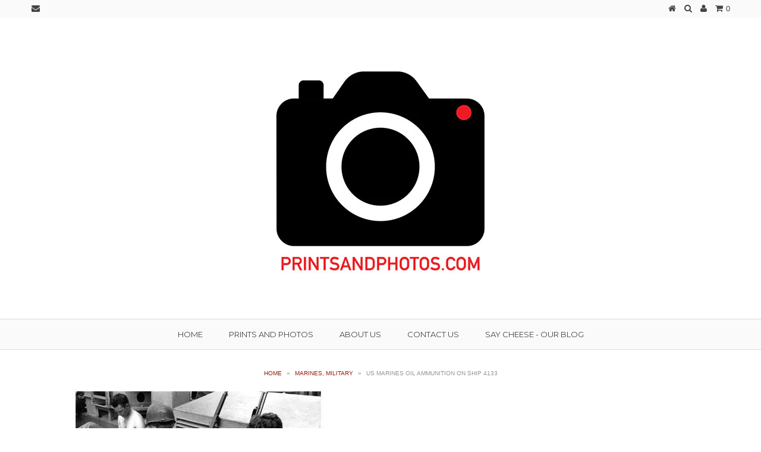

--- FILE ---
content_type: text/html; charset=utf-8
request_url: https://www.printsandphotos.com/products/us-marines-oil-ammunition-on-ship-4133
body_size: 19149
content:
<!DOCTYPE html>
<!--[if lt IE 7 ]><html class="ie ie6" lang="en"> <![endif]-->
<!--[if IE 7 ]><html class="ie ie7" lang="en"> <![endif]-->
<!--[if IE 8 ]><html class="ie ie8" lang="en"> <![endif]-->
<!--[if (gte IE 9)|!(IE)]><!--><html lang="en"> <!--<![endif]-->
<head>
  
  





























  

  
  

  

  

  

  

  <title>US Marines Oil Ammunition on Ship 4133 | High-Quality yet Affordable Historic Prints and Photos</title>













  


  
  
  

  

  


  

  

  

  
    <meta name="description" content="You will receive a high quality print on heavy-duty brilliant photo paper." />
  


  
  
  
  <meta name="google-site-verification" content="Pg6MbHPkWXCaZ8VVX8F7gJvGjv9c71DPClueqHhTcVE" />
  <meta charset="utf-8" />
  
  
  
    
  
  
  

  
    
  
  
     

  
     

  
  
  <link href='//fonts.googleapis.com/css?family=Montserrat:400,700' rel='stylesheet' type='text/css'>
    

  
       

  
    
  
  
  
  
  
  
  
  
      

  
   
  
  
     
  
  
      
  
  
  <!-- Basic Page Needs
================================================== -->
  
  
  <link rel="canonical" href="https://www.printsandphotos.com/products/us-marines-oil-ammunition-on-ship-4133" />
  
  
  <!-- CSS
================================================== -->
  
  <link href="//www.printsandphotos.com/cdn/shop/t/2/assets/stylesheet.css?v=32212076218527308411674755287" rel="stylesheet" type="text/css" media="all" />
  <link href="//www.printsandphotos.com/cdn/shop/t/2/assets/custom.css?v=80213575869660441161419903734" rel="stylesheet" type="text/css" media="all" />
  <link href="//www.printsandphotos.com/cdn/shop/t/2/assets/font-awesome.css?v=56740405129602268521419903734" rel="stylesheet" type="text/css" media="all" />
  <link href="//www.printsandphotos.com/cdn/shop/t/2/assets/flexslider.css?v=114640145359201462411419903739" rel="stylesheet" type="text/css" media="all" />
  <link href="//www.printsandphotos.com/cdn/shop/t/2/assets/queries.css?v=48750929805992843111419903738" rel="stylesheet" type="text/css" media="all" />
  <link href="//www.printsandphotos.com/cdn/shop/t/2/assets/jquery.fancybox.css?v=165745237074546645271674755287" rel="stylesheet" type="text/css" media="all" />
  
  <!--[if IE 8 ]><link href="//www.printsandphotos.com/cdn/shop/t/2/assets/ie8.css?v=61335597235572435901419903739" rel="stylesheet" type="text/css" media="all" /><![endif]-->
  
  <!--[if IE 7]>
	<link href="//www.printsandphotos.com/cdn/shop/t/2/assets/font-awesome-ie7.css?v=111952797986497000111419903733" rel="stylesheet" type="text/css" media="all" />
  <![endif]-->
  
  <!-- JS
================================================== -->
  
  
  <script type="text/javascript" src="//ajax.googleapis.com/ajax/libs/jquery/1.9.1/jquery.min.js"></script>
  
  <script src="//www.printsandphotos.com/cdn/shop/t/2/assets/theme.js?v=72637816724546043851423857949" type="text/javascript"></script> 
  <script src="//www.printsandphotos.com/cdn/shopifycloud/storefront/assets/themes_support/option_selection-b017cd28.js" type="text/javascript"></script>  
  <script src="//www.printsandphotos.com/cdn/shop/t/2/assets/jquery.cookie.js?v=61671871682430135081419903735" type="text/javascript"></script>
  <script src="//www.printsandphotos.com/cdn/shop/t/2/assets/handlebars.js?v=145461055731307658311419903734" type="text/javascript"></script>
  <script src="//www.printsandphotos.com/cdn/shop/t/2/assets/api.js?v=21623835374701226801419903731" type="text/javascript"></script>  
  <script src="//www.printsandphotos.com/cdn/shop/t/2/assets/select.js?v=35650943047906450611419903737" type="text/javascript"></script>  
  <script src="//www.printsandphotos.com/cdn/shop/t/2/assets/jquery.easing.1.3.js?v=172541285191835633401419903735" type="text/javascript"></script>
  <script src="//www.printsandphotos.com/cdn/shop/t/2/assets/jquery.placeholder.js?v=23817066470502801731419903736" type="text/javascript"></script>  
  <script src="//www.printsandphotos.com/cdn/shop/t/2/assets/modernizr.custom.js?v=45854973270124725641419903737" type="text/javascript"></script>
  <script src="//www.printsandphotos.com/cdn/shop/t/2/assets/jquery.fancybox.js?v=172893266015754032901419903736" type="text/javascript"></script>
  <script src="//www.printsandphotos.com/cdn/shop/t/2/assets/jquery.dlmenu.js?v=107468482489165827501419903735" type="text/javascript"></script>  
  <script src="//www.printsandphotos.com/cdn/shop/t/2/assets/jquery.flexslider.js?v=87967274170219106311419903736" type="text/javascript"></script>
  
  
  
  <script src="//www.printsandphotos.com/cdn/shop/t/2/assets/jquery.mousewheel-3.0.6.pack.js?v=51647933063221024201419903736" type="text/javascript"></script>
  
  <script src="//www.printsandphotos.com/cdn/shop/t/2/assets/jquery.elevateZoom-2.5.5.min.js?v=162444044869935199291419903736" type="text/javascript"></script>
  
  <script src="//www.printsandphotos.com/cdn/shop/t/2/assets/instafeed.js?v=53479765772340061851419903735" type="text/javascript"></script>
  
  
  <!--[if lt IE 9]>
<script src="http://html5shim.googlecode.com/svn/trunk/html5.js"></script>
<![endif]-->
  
  <meta name="viewport" content="width=device-width, initial-scale=1, maximum-scale=1">
  
  <!-- Favicons
================================================== -->
  
  <link rel="shortcut icon" href="//www.printsandphotos.com/cdn/shop/t/2/assets/favicon.png?v=138529500568211174591423264618">
  
  
  
  <script>window.performance && window.performance.mark && window.performance.mark('shopify.content_for_header.start');</script><meta name="facebook-domain-verification" content="nke3s5ds6qcmyp9z9scga4gqslca02">
<meta id="shopify-digital-wallet" name="shopify-digital-wallet" content="/7202785/digital_wallets/dialog">
<meta name="shopify-checkout-api-token" content="1b1eccbd5cd2a12962644f35efa5d7d2">
<meta id="in-context-paypal-metadata" data-shop-id="7202785" data-venmo-supported="false" data-environment="production" data-locale="en_US" data-paypal-v4="true" data-currency="USD">
<link rel="alternate" type="application/json+oembed" href="https://www.printsandphotos.com/products/us-marines-oil-ammunition-on-ship-4133.oembed">
<script async="async" src="/checkouts/internal/preloads.js?locale=en-US"></script>
<link rel="preconnect" href="https://shop.app" crossorigin="anonymous">
<script async="async" src="https://shop.app/checkouts/internal/preloads.js?locale=en-US&shop_id=7202785" crossorigin="anonymous"></script>
<script id="shopify-features" type="application/json">{"accessToken":"1b1eccbd5cd2a12962644f35efa5d7d2","betas":["rich-media-storefront-analytics"],"domain":"www.printsandphotos.com","predictiveSearch":true,"shopId":7202785,"locale":"en"}</script>
<script>var Shopify = Shopify || {};
Shopify.shop = "prints-and-photos.myshopify.com";
Shopify.locale = "en";
Shopify.currency = {"active":"USD","rate":"1.0"};
Shopify.country = "US";
Shopify.theme = {"name":"Testament","id":9254373,"schema_name":null,"schema_version":null,"theme_store_id":623,"role":"main"};
Shopify.theme.handle = "null";
Shopify.theme.style = {"id":null,"handle":null};
Shopify.cdnHost = "www.printsandphotos.com/cdn";
Shopify.routes = Shopify.routes || {};
Shopify.routes.root = "/";</script>
<script type="module">!function(o){(o.Shopify=o.Shopify||{}).modules=!0}(window);</script>
<script>!function(o){function n(){var o=[];function n(){o.push(Array.prototype.slice.apply(arguments))}return n.q=o,n}var t=o.Shopify=o.Shopify||{};t.loadFeatures=n(),t.autoloadFeatures=n()}(window);</script>
<script>
  window.ShopifyPay = window.ShopifyPay || {};
  window.ShopifyPay.apiHost = "shop.app\/pay";
  window.ShopifyPay.redirectState = null;
</script>
<script id="shop-js-analytics" type="application/json">{"pageType":"product"}</script>
<script defer="defer" async type="module" src="//www.printsandphotos.com/cdn/shopifycloud/shop-js/modules/v2/client.init-shop-cart-sync_BN7fPSNr.en.esm.js"></script>
<script defer="defer" async type="module" src="//www.printsandphotos.com/cdn/shopifycloud/shop-js/modules/v2/chunk.common_Cbph3Kss.esm.js"></script>
<script defer="defer" async type="module" src="//www.printsandphotos.com/cdn/shopifycloud/shop-js/modules/v2/chunk.modal_DKumMAJ1.esm.js"></script>
<script type="module">
  await import("//www.printsandphotos.com/cdn/shopifycloud/shop-js/modules/v2/client.init-shop-cart-sync_BN7fPSNr.en.esm.js");
await import("//www.printsandphotos.com/cdn/shopifycloud/shop-js/modules/v2/chunk.common_Cbph3Kss.esm.js");
await import("//www.printsandphotos.com/cdn/shopifycloud/shop-js/modules/v2/chunk.modal_DKumMAJ1.esm.js");

  window.Shopify.SignInWithShop?.initShopCartSync?.({"fedCMEnabled":true,"windoidEnabled":true});

</script>
<script>
  window.Shopify = window.Shopify || {};
  if (!window.Shopify.featureAssets) window.Shopify.featureAssets = {};
  window.Shopify.featureAssets['shop-js'] = {"shop-cart-sync":["modules/v2/client.shop-cart-sync_CJVUk8Jm.en.esm.js","modules/v2/chunk.common_Cbph3Kss.esm.js","modules/v2/chunk.modal_DKumMAJ1.esm.js"],"init-fed-cm":["modules/v2/client.init-fed-cm_7Fvt41F4.en.esm.js","modules/v2/chunk.common_Cbph3Kss.esm.js","modules/v2/chunk.modal_DKumMAJ1.esm.js"],"init-shop-email-lookup-coordinator":["modules/v2/client.init-shop-email-lookup-coordinator_Cc088_bR.en.esm.js","modules/v2/chunk.common_Cbph3Kss.esm.js","modules/v2/chunk.modal_DKumMAJ1.esm.js"],"init-windoid":["modules/v2/client.init-windoid_hPopwJRj.en.esm.js","modules/v2/chunk.common_Cbph3Kss.esm.js","modules/v2/chunk.modal_DKumMAJ1.esm.js"],"shop-button":["modules/v2/client.shop-button_B0jaPSNF.en.esm.js","modules/v2/chunk.common_Cbph3Kss.esm.js","modules/v2/chunk.modal_DKumMAJ1.esm.js"],"shop-cash-offers":["modules/v2/client.shop-cash-offers_DPIskqss.en.esm.js","modules/v2/chunk.common_Cbph3Kss.esm.js","modules/v2/chunk.modal_DKumMAJ1.esm.js"],"shop-toast-manager":["modules/v2/client.shop-toast-manager_CK7RT69O.en.esm.js","modules/v2/chunk.common_Cbph3Kss.esm.js","modules/v2/chunk.modal_DKumMAJ1.esm.js"],"init-shop-cart-sync":["modules/v2/client.init-shop-cart-sync_BN7fPSNr.en.esm.js","modules/v2/chunk.common_Cbph3Kss.esm.js","modules/v2/chunk.modal_DKumMAJ1.esm.js"],"init-customer-accounts-sign-up":["modules/v2/client.init-customer-accounts-sign-up_CfPf4CXf.en.esm.js","modules/v2/client.shop-login-button_DeIztwXF.en.esm.js","modules/v2/chunk.common_Cbph3Kss.esm.js","modules/v2/chunk.modal_DKumMAJ1.esm.js"],"pay-button":["modules/v2/client.pay-button_CgIwFSYN.en.esm.js","modules/v2/chunk.common_Cbph3Kss.esm.js","modules/v2/chunk.modal_DKumMAJ1.esm.js"],"init-customer-accounts":["modules/v2/client.init-customer-accounts_DQ3x16JI.en.esm.js","modules/v2/client.shop-login-button_DeIztwXF.en.esm.js","modules/v2/chunk.common_Cbph3Kss.esm.js","modules/v2/chunk.modal_DKumMAJ1.esm.js"],"avatar":["modules/v2/client.avatar_BTnouDA3.en.esm.js"],"init-shop-for-new-customer-accounts":["modules/v2/client.init-shop-for-new-customer-accounts_CsZy_esa.en.esm.js","modules/v2/client.shop-login-button_DeIztwXF.en.esm.js","modules/v2/chunk.common_Cbph3Kss.esm.js","modules/v2/chunk.modal_DKumMAJ1.esm.js"],"shop-follow-button":["modules/v2/client.shop-follow-button_BRMJjgGd.en.esm.js","modules/v2/chunk.common_Cbph3Kss.esm.js","modules/v2/chunk.modal_DKumMAJ1.esm.js"],"checkout-modal":["modules/v2/client.checkout-modal_B9Drz_yf.en.esm.js","modules/v2/chunk.common_Cbph3Kss.esm.js","modules/v2/chunk.modal_DKumMAJ1.esm.js"],"shop-login-button":["modules/v2/client.shop-login-button_DeIztwXF.en.esm.js","modules/v2/chunk.common_Cbph3Kss.esm.js","modules/v2/chunk.modal_DKumMAJ1.esm.js"],"lead-capture":["modules/v2/client.lead-capture_DXYzFM3R.en.esm.js","modules/v2/chunk.common_Cbph3Kss.esm.js","modules/v2/chunk.modal_DKumMAJ1.esm.js"],"shop-login":["modules/v2/client.shop-login_CA5pJqmO.en.esm.js","modules/v2/chunk.common_Cbph3Kss.esm.js","modules/v2/chunk.modal_DKumMAJ1.esm.js"],"payment-terms":["modules/v2/client.payment-terms_BxzfvcZJ.en.esm.js","modules/v2/chunk.common_Cbph3Kss.esm.js","modules/v2/chunk.modal_DKumMAJ1.esm.js"]};
</script>
<script>(function() {
  var isLoaded = false;
  function asyncLoad() {
    if (isLoaded) return;
    isLoaded = true;
    var urls = ["https:\/\/chimpstatic.com\/mcjs-connected\/js\/users\/5f810ec77bcd1bff3d8cd9be6\/fdca9153e0e4e14b090ecdaf7.js?shop=prints-and-photos.myshopify.com"];
    for (var i = 0; i < urls.length; i++) {
      var s = document.createElement('script');
      s.type = 'text/javascript';
      s.async = true;
      s.src = urls[i];
      var x = document.getElementsByTagName('script')[0];
      x.parentNode.insertBefore(s, x);
    }
  };
  if(window.attachEvent) {
    window.attachEvent('onload', asyncLoad);
  } else {
    window.addEventListener('load', asyncLoad, false);
  }
})();</script>
<script id="__st">var __st={"a":7202785,"offset":-18000,"reqid":"af21425a-f73f-4bb6-9222-490fe8f6bbad-1769753437","pageurl":"www.printsandphotos.com\/products\/us-marines-oil-ammunition-on-ship-4133","u":"e46cfd984cdc","p":"product","rtyp":"product","rid":402015713};</script>
<script>window.ShopifyPaypalV4VisibilityTracking = true;</script>
<script id="captcha-bootstrap">!function(){'use strict';const t='contact',e='account',n='new_comment',o=[[t,t],['blogs',n],['comments',n],[t,'customer']],c=[[e,'customer_login'],[e,'guest_login'],[e,'recover_customer_password'],[e,'create_customer']],r=t=>t.map((([t,e])=>`form[action*='/${t}']:not([data-nocaptcha='true']) input[name='form_type'][value='${e}']`)).join(','),a=t=>()=>t?[...document.querySelectorAll(t)].map((t=>t.form)):[];function s(){const t=[...o],e=r(t);return a(e)}const i='password',u='form_key',d=['recaptcha-v3-token','g-recaptcha-response','h-captcha-response',i],f=()=>{try{return window.sessionStorage}catch{return}},m='__shopify_v',_=t=>t.elements[u];function p(t,e,n=!1){try{const o=window.sessionStorage,c=JSON.parse(o.getItem(e)),{data:r}=function(t){const{data:e,action:n}=t;return t[m]||n?{data:e,action:n}:{data:t,action:n}}(c);for(const[e,n]of Object.entries(r))t.elements[e]&&(t.elements[e].value=n);n&&o.removeItem(e)}catch(o){console.error('form repopulation failed',{error:o})}}const l='form_type',E='cptcha';function T(t){t.dataset[E]=!0}const w=window,h=w.document,L='Shopify',v='ce_forms',y='captcha';let A=!1;((t,e)=>{const n=(g='f06e6c50-85a8-45c8-87d0-21a2b65856fe',I='https://cdn.shopify.com/shopifycloud/storefront-forms-hcaptcha/ce_storefront_forms_captcha_hcaptcha.v1.5.2.iife.js',D={infoText:'Protected by hCaptcha',privacyText:'Privacy',termsText:'Terms'},(t,e,n)=>{const o=w[L][v],c=o.bindForm;if(c)return c(t,g,e,D).then(n);var r;o.q.push([[t,g,e,D],n]),r=I,A||(h.body.append(Object.assign(h.createElement('script'),{id:'captcha-provider',async:!0,src:r})),A=!0)});var g,I,D;w[L]=w[L]||{},w[L][v]=w[L][v]||{},w[L][v].q=[],w[L][y]=w[L][y]||{},w[L][y].protect=function(t,e){n(t,void 0,e),T(t)},Object.freeze(w[L][y]),function(t,e,n,w,h,L){const[v,y,A,g]=function(t,e,n){const i=e?o:[],u=t?c:[],d=[...i,...u],f=r(d),m=r(i),_=r(d.filter((([t,e])=>n.includes(e))));return[a(f),a(m),a(_),s()]}(w,h,L),I=t=>{const e=t.target;return e instanceof HTMLFormElement?e:e&&e.form},D=t=>v().includes(t);t.addEventListener('submit',(t=>{const e=I(t);if(!e)return;const n=D(e)&&!e.dataset.hcaptchaBound&&!e.dataset.recaptchaBound,o=_(e),c=g().includes(e)&&(!o||!o.value);(n||c)&&t.preventDefault(),c&&!n&&(function(t){try{if(!f())return;!function(t){const e=f();if(!e)return;const n=_(t);if(!n)return;const o=n.value;o&&e.removeItem(o)}(t);const e=Array.from(Array(32),(()=>Math.random().toString(36)[2])).join('');!function(t,e){_(t)||t.append(Object.assign(document.createElement('input'),{type:'hidden',name:u})),t.elements[u].value=e}(t,e),function(t,e){const n=f();if(!n)return;const o=[...t.querySelectorAll(`input[type='${i}']`)].map((({name:t})=>t)),c=[...d,...o],r={};for(const[a,s]of new FormData(t).entries())c.includes(a)||(r[a]=s);n.setItem(e,JSON.stringify({[m]:1,action:t.action,data:r}))}(t,e)}catch(e){console.error('failed to persist form',e)}}(e),e.submit())}));const S=(t,e)=>{t&&!t.dataset[E]&&(n(t,e.some((e=>e===t))),T(t))};for(const o of['focusin','change'])t.addEventListener(o,(t=>{const e=I(t);D(e)&&S(e,y())}));const B=e.get('form_key'),M=e.get(l),P=B&&M;t.addEventListener('DOMContentLoaded',(()=>{const t=y();if(P)for(const e of t)e.elements[l].value===M&&p(e,B);[...new Set([...A(),...v().filter((t=>'true'===t.dataset.shopifyCaptcha))])].forEach((e=>S(e,t)))}))}(h,new URLSearchParams(w.location.search),n,t,e,['guest_login'])})(!0,!0)}();</script>
<script integrity="sha256-4kQ18oKyAcykRKYeNunJcIwy7WH5gtpwJnB7kiuLZ1E=" data-source-attribution="shopify.loadfeatures" defer="defer" src="//www.printsandphotos.com/cdn/shopifycloud/storefront/assets/storefront/load_feature-a0a9edcb.js" crossorigin="anonymous"></script>
<script crossorigin="anonymous" defer="defer" src="//www.printsandphotos.com/cdn/shopifycloud/storefront/assets/shopify_pay/storefront-65b4c6d7.js?v=20250812"></script>
<script data-source-attribution="shopify.dynamic_checkout.dynamic.init">var Shopify=Shopify||{};Shopify.PaymentButton=Shopify.PaymentButton||{isStorefrontPortableWallets:!0,init:function(){window.Shopify.PaymentButton.init=function(){};var t=document.createElement("script");t.src="https://www.printsandphotos.com/cdn/shopifycloud/portable-wallets/latest/portable-wallets.en.js",t.type="module",document.head.appendChild(t)}};
</script>
<script data-source-attribution="shopify.dynamic_checkout.buyer_consent">
  function portableWalletsHideBuyerConsent(e){var t=document.getElementById("shopify-buyer-consent"),n=document.getElementById("shopify-subscription-policy-button");t&&n&&(t.classList.add("hidden"),t.setAttribute("aria-hidden","true"),n.removeEventListener("click",e))}function portableWalletsShowBuyerConsent(e){var t=document.getElementById("shopify-buyer-consent"),n=document.getElementById("shopify-subscription-policy-button");t&&n&&(t.classList.remove("hidden"),t.removeAttribute("aria-hidden"),n.addEventListener("click",e))}window.Shopify?.PaymentButton&&(window.Shopify.PaymentButton.hideBuyerConsent=portableWalletsHideBuyerConsent,window.Shopify.PaymentButton.showBuyerConsent=portableWalletsShowBuyerConsent);
</script>
<script data-source-attribution="shopify.dynamic_checkout.cart.bootstrap">document.addEventListener("DOMContentLoaded",(function(){function t(){return document.querySelector("shopify-accelerated-checkout-cart, shopify-accelerated-checkout")}if(t())Shopify.PaymentButton.init();else{new MutationObserver((function(e,n){t()&&(Shopify.PaymentButton.init(),n.disconnect())})).observe(document.body,{childList:!0,subtree:!0})}}));
</script>
<link id="shopify-accelerated-checkout-styles" rel="stylesheet" media="screen" href="https://www.printsandphotos.com/cdn/shopifycloud/portable-wallets/latest/accelerated-checkout-backwards-compat.css" crossorigin="anonymous">
<style id="shopify-accelerated-checkout-cart">
        #shopify-buyer-consent {
  margin-top: 1em;
  display: inline-block;
  width: 100%;
}

#shopify-buyer-consent.hidden {
  display: none;
}

#shopify-subscription-policy-button {
  background: none;
  border: none;
  padding: 0;
  text-decoration: underline;
  font-size: inherit;
  cursor: pointer;
}

#shopify-subscription-policy-button::before {
  box-shadow: none;
}

      </style>

<script>window.performance && window.performance.mark && window.performance.mark('shopify.content_for_header.end');</script>
  
  
  
  
  
  <script type="text/javascript">
    
    $("#subscribe_popup").fancybox({
      helpers: {
        overlay: {
          locked: false
        }
      }
    });   
    .trigger('click'); 
  </script>
  
  
  
  <link rel="next" href="/next"/>
  <link rel="prev" href="/prev"/>
  
<meta property="og:image" content="https://cdn.shopify.com/s/files/1/0720/2785/products/4133.jpeg?v=1571265326" />
<meta property="og:image:secure_url" content="https://cdn.shopify.com/s/files/1/0720/2785/products/4133.jpeg?v=1571265326" />
<meta property="og:image:width" content="425" />
<meta property="og:image:height" content="324" />
<meta property="og:image:alt" content="US Marines Oil Ammunition on Ship  4133" />
<link href="https://monorail-edge.shopifysvc.com" rel="dns-prefetch">
<script>(function(){if ("sendBeacon" in navigator && "performance" in window) {try {var session_token_from_headers = performance.getEntriesByType('navigation')[0].serverTiming.find(x => x.name == '_s').description;} catch {var session_token_from_headers = undefined;}var session_cookie_matches = document.cookie.match(/_shopify_s=([^;]*)/);var session_token_from_cookie = session_cookie_matches && session_cookie_matches.length === 2 ? session_cookie_matches[1] : "";var session_token = session_token_from_headers || session_token_from_cookie || "";function handle_abandonment_event(e) {var entries = performance.getEntries().filter(function(entry) {return /monorail-edge.shopifysvc.com/.test(entry.name);});if (!window.abandonment_tracked && entries.length === 0) {window.abandonment_tracked = true;var currentMs = Date.now();var navigation_start = performance.timing.navigationStart;var payload = {shop_id: 7202785,url: window.location.href,navigation_start,duration: currentMs - navigation_start,session_token,page_type: "product"};window.navigator.sendBeacon("https://monorail-edge.shopifysvc.com/v1/produce", JSON.stringify({schema_id: "online_store_buyer_site_abandonment/1.1",payload: payload,metadata: {event_created_at_ms: currentMs,event_sent_at_ms: currentMs}}));}}window.addEventListener('pagehide', handle_abandonment_event);}}());</script>
<script id="web-pixels-manager-setup">(function e(e,d,r,n,o){if(void 0===o&&(o={}),!Boolean(null===(a=null===(i=window.Shopify)||void 0===i?void 0:i.analytics)||void 0===a?void 0:a.replayQueue)){var i,a;window.Shopify=window.Shopify||{};var t=window.Shopify;t.analytics=t.analytics||{};var s=t.analytics;s.replayQueue=[],s.publish=function(e,d,r){return s.replayQueue.push([e,d,r]),!0};try{self.performance.mark("wpm:start")}catch(e){}var l=function(){var e={modern:/Edge?\/(1{2}[4-9]|1[2-9]\d|[2-9]\d{2}|\d{4,})\.\d+(\.\d+|)|Firefox\/(1{2}[4-9]|1[2-9]\d|[2-9]\d{2}|\d{4,})\.\d+(\.\d+|)|Chrom(ium|e)\/(9{2}|\d{3,})\.\d+(\.\d+|)|(Maci|X1{2}).+ Version\/(15\.\d+|(1[6-9]|[2-9]\d|\d{3,})\.\d+)([,.]\d+|)( \(\w+\)|)( Mobile\/\w+|) Safari\/|Chrome.+OPR\/(9{2}|\d{3,})\.\d+\.\d+|(CPU[ +]OS|iPhone[ +]OS|CPU[ +]iPhone|CPU IPhone OS|CPU iPad OS)[ +]+(15[._]\d+|(1[6-9]|[2-9]\d|\d{3,})[._]\d+)([._]\d+|)|Android:?[ /-](13[3-9]|1[4-9]\d|[2-9]\d{2}|\d{4,})(\.\d+|)(\.\d+|)|Android.+Firefox\/(13[5-9]|1[4-9]\d|[2-9]\d{2}|\d{4,})\.\d+(\.\d+|)|Android.+Chrom(ium|e)\/(13[3-9]|1[4-9]\d|[2-9]\d{2}|\d{4,})\.\d+(\.\d+|)|SamsungBrowser\/([2-9]\d|\d{3,})\.\d+/,legacy:/Edge?\/(1[6-9]|[2-9]\d|\d{3,})\.\d+(\.\d+|)|Firefox\/(5[4-9]|[6-9]\d|\d{3,})\.\d+(\.\d+|)|Chrom(ium|e)\/(5[1-9]|[6-9]\d|\d{3,})\.\d+(\.\d+|)([\d.]+$|.*Safari\/(?![\d.]+ Edge\/[\d.]+$))|(Maci|X1{2}).+ Version\/(10\.\d+|(1[1-9]|[2-9]\d|\d{3,})\.\d+)([,.]\d+|)( \(\w+\)|)( Mobile\/\w+|) Safari\/|Chrome.+OPR\/(3[89]|[4-9]\d|\d{3,})\.\d+\.\d+|(CPU[ +]OS|iPhone[ +]OS|CPU[ +]iPhone|CPU IPhone OS|CPU iPad OS)[ +]+(10[._]\d+|(1[1-9]|[2-9]\d|\d{3,})[._]\d+)([._]\d+|)|Android:?[ /-](13[3-9]|1[4-9]\d|[2-9]\d{2}|\d{4,})(\.\d+|)(\.\d+|)|Mobile Safari.+OPR\/([89]\d|\d{3,})\.\d+\.\d+|Android.+Firefox\/(13[5-9]|1[4-9]\d|[2-9]\d{2}|\d{4,})\.\d+(\.\d+|)|Android.+Chrom(ium|e)\/(13[3-9]|1[4-9]\d|[2-9]\d{2}|\d{4,})\.\d+(\.\d+|)|Android.+(UC? ?Browser|UCWEB|U3)[ /]?(15\.([5-9]|\d{2,})|(1[6-9]|[2-9]\d|\d{3,})\.\d+)\.\d+|SamsungBrowser\/(5\.\d+|([6-9]|\d{2,})\.\d+)|Android.+MQ{2}Browser\/(14(\.(9|\d{2,})|)|(1[5-9]|[2-9]\d|\d{3,})(\.\d+|))(\.\d+|)|K[Aa][Ii]OS\/(3\.\d+|([4-9]|\d{2,})\.\d+)(\.\d+|)/},d=e.modern,r=e.legacy,n=navigator.userAgent;return n.match(d)?"modern":n.match(r)?"legacy":"unknown"}(),u="modern"===l?"modern":"legacy",c=(null!=n?n:{modern:"",legacy:""})[u],f=function(e){return[e.baseUrl,"/wpm","/b",e.hashVersion,"modern"===e.buildTarget?"m":"l",".js"].join("")}({baseUrl:d,hashVersion:r,buildTarget:u}),m=function(e){var d=e.version,r=e.bundleTarget,n=e.surface,o=e.pageUrl,i=e.monorailEndpoint;return{emit:function(e){var a=e.status,t=e.errorMsg,s=(new Date).getTime(),l=JSON.stringify({metadata:{event_sent_at_ms:s},events:[{schema_id:"web_pixels_manager_load/3.1",payload:{version:d,bundle_target:r,page_url:o,status:a,surface:n,error_msg:t},metadata:{event_created_at_ms:s}}]});if(!i)return console&&console.warn&&console.warn("[Web Pixels Manager] No Monorail endpoint provided, skipping logging."),!1;try{return self.navigator.sendBeacon.bind(self.navigator)(i,l)}catch(e){}var u=new XMLHttpRequest;try{return u.open("POST",i,!0),u.setRequestHeader("Content-Type","text/plain"),u.send(l),!0}catch(e){return console&&console.warn&&console.warn("[Web Pixels Manager] Got an unhandled error while logging to Monorail."),!1}}}}({version:r,bundleTarget:l,surface:e.surface,pageUrl:self.location.href,monorailEndpoint:e.monorailEndpoint});try{o.browserTarget=l,function(e){var d=e.src,r=e.async,n=void 0===r||r,o=e.onload,i=e.onerror,a=e.sri,t=e.scriptDataAttributes,s=void 0===t?{}:t,l=document.createElement("script"),u=document.querySelector("head"),c=document.querySelector("body");if(l.async=n,l.src=d,a&&(l.integrity=a,l.crossOrigin="anonymous"),s)for(var f in s)if(Object.prototype.hasOwnProperty.call(s,f))try{l.dataset[f]=s[f]}catch(e){}if(o&&l.addEventListener("load",o),i&&l.addEventListener("error",i),u)u.appendChild(l);else{if(!c)throw new Error("Did not find a head or body element to append the script");c.appendChild(l)}}({src:f,async:!0,onload:function(){if(!function(){var e,d;return Boolean(null===(d=null===(e=window.Shopify)||void 0===e?void 0:e.analytics)||void 0===d?void 0:d.initialized)}()){var d=window.webPixelsManager.init(e)||void 0;if(d){var r=window.Shopify.analytics;r.replayQueue.forEach((function(e){var r=e[0],n=e[1],o=e[2];d.publishCustomEvent(r,n,o)})),r.replayQueue=[],r.publish=d.publishCustomEvent,r.visitor=d.visitor,r.initialized=!0}}},onerror:function(){return m.emit({status:"failed",errorMsg:"".concat(f," has failed to load")})},sri:function(e){var d=/^sha384-[A-Za-z0-9+/=]+$/;return"string"==typeof e&&d.test(e)}(c)?c:"",scriptDataAttributes:o}),m.emit({status:"loading"})}catch(e){m.emit({status:"failed",errorMsg:(null==e?void 0:e.message)||"Unknown error"})}}})({shopId: 7202785,storefrontBaseUrl: "https://www.printsandphotos.com",extensionsBaseUrl: "https://extensions.shopifycdn.com/cdn/shopifycloud/web-pixels-manager",monorailEndpoint: "https://monorail-edge.shopifysvc.com/unstable/produce_batch",surface: "storefront-renderer",enabledBetaFlags: ["2dca8a86"],webPixelsConfigList: [{"id":"235012315","configuration":"{\"pixel_id\":\"940546979362161\",\"pixel_type\":\"facebook_pixel\",\"metaapp_system_user_token\":\"-\"}","eventPayloadVersion":"v1","runtimeContext":"OPEN","scriptVersion":"ca16bc87fe92b6042fbaa3acc2fbdaa6","type":"APP","apiClientId":2329312,"privacyPurposes":["ANALYTICS","MARKETING","SALE_OF_DATA"],"dataSharingAdjustments":{"protectedCustomerApprovalScopes":["read_customer_address","read_customer_email","read_customer_name","read_customer_personal_data","read_customer_phone"]}},{"id":"72745179","configuration":"{\"tagID\":\"2613576635311\"}","eventPayloadVersion":"v1","runtimeContext":"STRICT","scriptVersion":"18031546ee651571ed29edbe71a3550b","type":"APP","apiClientId":3009811,"privacyPurposes":["ANALYTICS","MARKETING","SALE_OF_DATA"],"dataSharingAdjustments":{"protectedCustomerApprovalScopes":["read_customer_address","read_customer_email","read_customer_name","read_customer_personal_data","read_customer_phone"]}},{"id":"shopify-app-pixel","configuration":"{}","eventPayloadVersion":"v1","runtimeContext":"STRICT","scriptVersion":"0450","apiClientId":"shopify-pixel","type":"APP","privacyPurposes":["ANALYTICS","MARKETING"]},{"id":"shopify-custom-pixel","eventPayloadVersion":"v1","runtimeContext":"LAX","scriptVersion":"0450","apiClientId":"shopify-pixel","type":"CUSTOM","privacyPurposes":["ANALYTICS","MARKETING"]}],isMerchantRequest: false,initData: {"shop":{"name":"Prints and Photos","paymentSettings":{"currencyCode":"USD"},"myshopifyDomain":"prints-and-photos.myshopify.com","countryCode":"US","storefrontUrl":"https:\/\/www.printsandphotos.com"},"customer":null,"cart":null,"checkout":null,"productVariants":[{"price":{"amount":9.95,"currencyCode":"USD"},"product":{"title":"US Marines Oil Ammunition on Ship  4133","vendor":"Prints and Photos","id":"402015713","untranslatedTitle":"US Marines Oil Ammunition on Ship  4133","url":"\/products\/us-marines-oil-ammunition-on-ship-4133","type":"Marines, Military"},"id":"1057294133","image":{"src":"\/\/www.printsandphotos.com\/cdn\/shop\/products\/4133.jpeg?v=1571265326"},"sku":"4133","title":"8x10 \/ Lustre Finish","untranslatedTitle":"8x10 \/ Lustre Finish"},{"price":{"amount":9.95,"currencyCode":"USD"},"product":{"title":"US Marines Oil Ammunition on Ship  4133","vendor":"Prints and Photos","id":"402015713","untranslatedTitle":"US Marines Oil Ammunition on Ship  4133","url":"\/products\/us-marines-oil-ammunition-on-ship-4133","type":"Marines, Military"},"id":"1057294137","image":{"src":"\/\/www.printsandphotos.com\/cdn\/shop\/products\/4133.jpeg?v=1571265326"},"sku":null,"title":"8x10 \/ Gloss Finish","untranslatedTitle":"8x10 \/ Gloss Finish"},{"price":{"amount":11.95,"currencyCode":"USD"},"product":{"title":"US Marines Oil Ammunition on Ship  4133","vendor":"Prints and Photos","id":"402015713","untranslatedTitle":"US Marines Oil Ammunition on Ship  4133","url":"\/products\/us-marines-oil-ammunition-on-ship-4133","type":"Marines, Military"},"id":"1057294141","image":{"src":"\/\/www.printsandphotos.com\/cdn\/shop\/products\/4133.jpeg?v=1571265326"},"sku":null,"title":"8x10 \/ Metallic Finish","untranslatedTitle":"8x10 \/ Metallic Finish"},{"price":{"amount":60.0,"currencyCode":"USD"},"product":{"title":"US Marines Oil Ammunition on Ship  4133","vendor":"Prints and Photos","id":"402015713","untranslatedTitle":"US Marines Oil Ammunition on Ship  4133","url":"\/products\/us-marines-oil-ammunition-on-ship-4133","type":"Marines, Military"},"id":"1057294145","image":{"src":"\/\/www.printsandphotos.com\/cdn\/shop\/products\/4133.jpeg?v=1571265326"},"sku":null,"title":"8x10 \/ Digital File (Hi-Res JPEG)","untranslatedTitle":"8x10 \/ Digital File (Hi-Res JPEG)"},{"price":{"amount":12.95,"currencyCode":"USD"},"product":{"title":"US Marines Oil Ammunition on Ship  4133","vendor":"Prints and Photos","id":"402015713","untranslatedTitle":"US Marines Oil Ammunition on Ship  4133","url":"\/products\/us-marines-oil-ammunition-on-ship-4133","type":"Marines, Military"},"id":"1057294149","image":{"src":"\/\/www.printsandphotos.com\/cdn\/shop\/products\/4133.jpeg?v=1571265326"},"sku":null,"title":"11x14 \/ Lustre Finish","untranslatedTitle":"11x14 \/ Lustre Finish"},{"price":{"amount":12.95,"currencyCode":"USD"},"product":{"title":"US Marines Oil Ammunition on Ship  4133","vendor":"Prints and Photos","id":"402015713","untranslatedTitle":"US Marines Oil Ammunition on Ship  4133","url":"\/products\/us-marines-oil-ammunition-on-ship-4133","type":"Marines, Military"},"id":"1057294153","image":{"src":"\/\/www.printsandphotos.com\/cdn\/shop\/products\/4133.jpeg?v=1571265326"},"sku":null,"title":"11x14 \/ Gloss Finish","untranslatedTitle":"11x14 \/ Gloss Finish"},{"price":{"amount":14.95,"currencyCode":"USD"},"product":{"title":"US Marines Oil Ammunition on Ship  4133","vendor":"Prints and Photos","id":"402015713","untranslatedTitle":"US Marines Oil Ammunition on Ship  4133","url":"\/products\/us-marines-oil-ammunition-on-ship-4133","type":"Marines, Military"},"id":"1057294157","image":{"src":"\/\/www.printsandphotos.com\/cdn\/shop\/products\/4133.jpeg?v=1571265326"},"sku":null,"title":"11x14 \/ Metallic Finish","untranslatedTitle":"11x14 \/ Metallic Finish"},{"price":{"amount":60.0,"currencyCode":"USD"},"product":{"title":"US Marines Oil Ammunition on Ship  4133","vendor":"Prints and Photos","id":"402015713","untranslatedTitle":"US Marines Oil Ammunition on Ship  4133","url":"\/products\/us-marines-oil-ammunition-on-ship-4133","type":"Marines, Military"},"id":"1057294161","image":{"src":"\/\/www.printsandphotos.com\/cdn\/shop\/products\/4133.jpeg?v=1571265326"},"sku":null,"title":"11x14 \/ Digital File (Hi-Res JPEG)","untranslatedTitle":"11x14 \/ Digital File (Hi-Res JPEG)"},{"price":{"amount":29.95,"currencyCode":"USD"},"product":{"title":"US Marines Oil Ammunition on Ship  4133","vendor":"Prints and Photos","id":"402015713","untranslatedTitle":"US Marines Oil Ammunition on Ship  4133","url":"\/products\/us-marines-oil-ammunition-on-ship-4133","type":"Marines, Military"},"id":"1057294165","image":{"src":"\/\/www.printsandphotos.com\/cdn\/shop\/products\/4133.jpeg?v=1571265326"},"sku":null,"title":"16x20 \/ Lustre Finish","untranslatedTitle":"16x20 \/ Lustre Finish"},{"price":{"amount":29.95,"currencyCode":"USD"},"product":{"title":"US Marines Oil Ammunition on Ship  4133","vendor":"Prints and Photos","id":"402015713","untranslatedTitle":"US Marines Oil Ammunition on Ship  4133","url":"\/products\/us-marines-oil-ammunition-on-ship-4133","type":"Marines, Military"},"id":"1057294169","image":{"src":"\/\/www.printsandphotos.com\/cdn\/shop\/products\/4133.jpeg?v=1571265326"},"sku":null,"title":"16x20 \/ Gloss Finish","untranslatedTitle":"16x20 \/ Gloss Finish"},{"price":{"amount":34.95,"currencyCode":"USD"},"product":{"title":"US Marines Oil Ammunition on Ship  4133","vendor":"Prints and Photos","id":"402015713","untranslatedTitle":"US Marines Oil Ammunition on Ship  4133","url":"\/products\/us-marines-oil-ammunition-on-ship-4133","type":"Marines, Military"},"id":"1057294173","image":{"src":"\/\/www.printsandphotos.com\/cdn\/shop\/products\/4133.jpeg?v=1571265326"},"sku":null,"title":"16x20 \/ Metallic Finish","untranslatedTitle":"16x20 \/ Metallic Finish"},{"price":{"amount":60.0,"currencyCode":"USD"},"product":{"title":"US Marines Oil Ammunition on Ship  4133","vendor":"Prints and Photos","id":"402015713","untranslatedTitle":"US Marines Oil Ammunition on Ship  4133","url":"\/products\/us-marines-oil-ammunition-on-ship-4133","type":"Marines, Military"},"id":"1057294177","image":{"src":"\/\/www.printsandphotos.com\/cdn\/shop\/products\/4133.jpeg?v=1571265326"},"sku":null,"title":"16x20 \/ Wrapped Canvas","untranslatedTitle":"16x20 \/ Wrapped Canvas"},{"price":{"amount":60.0,"currencyCode":"USD"},"product":{"title":"US Marines Oil Ammunition on Ship  4133","vendor":"Prints and Photos","id":"402015713","untranslatedTitle":"US Marines Oil Ammunition on Ship  4133","url":"\/products\/us-marines-oil-ammunition-on-ship-4133","type":"Marines, Military"},"id":"1057294181","image":{"src":"\/\/www.printsandphotos.com\/cdn\/shop\/products\/4133.jpeg?v=1571265326"},"sku":null,"title":"16x20 \/ Digital File (Hi-Res JPEG)","untranslatedTitle":"16x20 \/ Digital File (Hi-Res JPEG)"},{"price":{"amount":39.95,"currencyCode":"USD"},"product":{"title":"US Marines Oil Ammunition on Ship  4133","vendor":"Prints and Photos","id":"402015713","untranslatedTitle":"US Marines Oil Ammunition on Ship  4133","url":"\/products\/us-marines-oil-ammunition-on-ship-4133","type":"Marines, Military"},"id":"1057294185","image":{"src":"\/\/www.printsandphotos.com\/cdn\/shop\/products\/4133.jpeg?v=1571265326"},"sku":null,"title":"20x24 \/ Lustre Finish","untranslatedTitle":"20x24 \/ Lustre Finish"},{"price":{"amount":39.95,"currencyCode":"USD"},"product":{"title":"US Marines Oil Ammunition on Ship  4133","vendor":"Prints and Photos","id":"402015713","untranslatedTitle":"US Marines Oil Ammunition on Ship  4133","url":"\/products\/us-marines-oil-ammunition-on-ship-4133","type":"Marines, Military"},"id":"1057294189","image":{"src":"\/\/www.printsandphotos.com\/cdn\/shop\/products\/4133.jpeg?v=1571265326"},"sku":null,"title":"20x24 \/ Gloss Finish","untranslatedTitle":"20x24 \/ Gloss Finish"},{"price":{"amount":44.95,"currencyCode":"USD"},"product":{"title":"US Marines Oil Ammunition on Ship  4133","vendor":"Prints and Photos","id":"402015713","untranslatedTitle":"US Marines Oil Ammunition on Ship  4133","url":"\/products\/us-marines-oil-ammunition-on-ship-4133","type":"Marines, Military"},"id":"1057294193","image":{"src":"\/\/www.printsandphotos.com\/cdn\/shop\/products\/4133.jpeg?v=1571265326"},"sku":null,"title":"20x24 \/ Metallic Finish","untranslatedTitle":"20x24 \/ Metallic Finish"},{"price":{"amount":75.0,"currencyCode":"USD"},"product":{"title":"US Marines Oil Ammunition on Ship  4133","vendor":"Prints and Photos","id":"402015713","untranslatedTitle":"US Marines Oil Ammunition on Ship  4133","url":"\/products\/us-marines-oil-ammunition-on-ship-4133","type":"Marines, Military"},"id":"1057294197","image":{"src":"\/\/www.printsandphotos.com\/cdn\/shop\/products\/4133.jpeg?v=1571265326"},"sku":null,"title":"20x24 \/ Wrapped Canvas","untranslatedTitle":"20x24 \/ Wrapped Canvas"},{"price":{"amount":60.0,"currencyCode":"USD"},"product":{"title":"US Marines Oil Ammunition on Ship  4133","vendor":"Prints and Photos","id":"402015713","untranslatedTitle":"US Marines Oil Ammunition on Ship  4133","url":"\/products\/us-marines-oil-ammunition-on-ship-4133","type":"Marines, Military"},"id":"1057294201","image":{"src":"\/\/www.printsandphotos.com\/cdn\/shop\/products\/4133.jpeg?v=1571265326"},"sku":null,"title":"20x24 \/ Digital File (Hi-Res JPEG)","untranslatedTitle":"20x24 \/ Digital File (Hi-Res JPEG)"},{"price":{"amount":59.95,"currencyCode":"USD"},"product":{"title":"US Marines Oil Ammunition on Ship  4133","vendor":"Prints and Photos","id":"402015713","untranslatedTitle":"US Marines Oil Ammunition on Ship  4133","url":"\/products\/us-marines-oil-ammunition-on-ship-4133","type":"Marines, Military"},"id":"1057294205","image":{"src":"\/\/www.printsandphotos.com\/cdn\/shop\/products\/4133.jpeg?v=1571265326"},"sku":null,"title":"24x36 \/ Lustre Finish","untranslatedTitle":"24x36 \/ Lustre Finish"},{"price":{"amount":59.95,"currencyCode":"USD"},"product":{"title":"US Marines Oil Ammunition on Ship  4133","vendor":"Prints and Photos","id":"402015713","untranslatedTitle":"US Marines Oil Ammunition on Ship  4133","url":"\/products\/us-marines-oil-ammunition-on-ship-4133","type":"Marines, Military"},"id":"1057294209","image":{"src":"\/\/www.printsandphotos.com\/cdn\/shop\/products\/4133.jpeg?v=1571265326"},"sku":null,"title":"24x36 \/ Gloss Finish","untranslatedTitle":"24x36 \/ Gloss Finish"},{"price":{"amount":64.95,"currencyCode":"USD"},"product":{"title":"US Marines Oil Ammunition on Ship  4133","vendor":"Prints and Photos","id":"402015713","untranslatedTitle":"US Marines Oil Ammunition on Ship  4133","url":"\/products\/us-marines-oil-ammunition-on-ship-4133","type":"Marines, Military"},"id":"1057294217","image":{"src":"\/\/www.printsandphotos.com\/cdn\/shop\/products\/4133.jpeg?v=1571265326"},"sku":null,"title":"24x36 \/ Metallic Finish","untranslatedTitle":"24x36 \/ Metallic Finish"},{"price":{"amount":115.0,"currencyCode":"USD"},"product":{"title":"US Marines Oil Ammunition on Ship  4133","vendor":"Prints and Photos","id":"402015713","untranslatedTitle":"US Marines Oil Ammunition on Ship  4133","url":"\/products\/us-marines-oil-ammunition-on-ship-4133","type":"Marines, Military"},"id":"1057294221","image":{"src":"\/\/www.printsandphotos.com\/cdn\/shop\/products\/4133.jpeg?v=1571265326"},"sku":null,"title":"24x36 \/ Wrapped Canvas","untranslatedTitle":"24x36 \/ Wrapped Canvas"},{"price":{"amount":60.0,"currencyCode":"USD"},"product":{"title":"US Marines Oil Ammunition on Ship  4133","vendor":"Prints and Photos","id":"402015713","untranslatedTitle":"US Marines Oil Ammunition on Ship  4133","url":"\/products\/us-marines-oil-ammunition-on-ship-4133","type":"Marines, Military"},"id":"1057294225","image":{"src":"\/\/www.printsandphotos.com\/cdn\/shop\/products\/4133.jpeg?v=1571265326"},"sku":null,"title":"24x36 \/ Digital File (Hi-Res JPEG)","untranslatedTitle":"24x36 \/ Digital File (Hi-Res JPEG)"},{"price":{"amount":74.95,"currencyCode":"USD"},"product":{"title":"US Marines Oil Ammunition on Ship  4133","vendor":"Prints and Photos","id":"402015713","untranslatedTitle":"US Marines Oil Ammunition on Ship  4133","url":"\/products\/us-marines-oil-ammunition-on-ship-4133","type":"Marines, Military"},"id":"1057294233","image":{"src":"\/\/www.printsandphotos.com\/cdn\/shop\/products\/4133.jpeg?v=1571265326"},"sku":null,"title":"30x40 \/ Lustre Finish","untranslatedTitle":"30x40 \/ Lustre Finish"},{"price":{"amount":74.95,"currencyCode":"USD"},"product":{"title":"US Marines Oil Ammunition on Ship  4133","vendor":"Prints and Photos","id":"402015713","untranslatedTitle":"US Marines Oil Ammunition on Ship  4133","url":"\/products\/us-marines-oil-ammunition-on-ship-4133","type":"Marines, Military"},"id":"1057294237","image":{"src":"\/\/www.printsandphotos.com\/cdn\/shop\/products\/4133.jpeg?v=1571265326"},"sku":null,"title":"30x40 \/ Gloss Finish","untranslatedTitle":"30x40 \/ Gloss Finish"},{"price":{"amount":82.95,"currencyCode":"USD"},"product":{"title":"US Marines Oil Ammunition on Ship  4133","vendor":"Prints and Photos","id":"402015713","untranslatedTitle":"US Marines Oil Ammunition on Ship  4133","url":"\/products\/us-marines-oil-ammunition-on-ship-4133","type":"Marines, Military"},"id":"1057294241","image":{"src":"\/\/www.printsandphotos.com\/cdn\/shop\/products\/4133.jpeg?v=1571265326"},"sku":null,"title":"30x40 \/ Metallic Finish","untranslatedTitle":"30x40 \/ Metallic Finish"},{"price":{"amount":135.0,"currencyCode":"USD"},"product":{"title":"US Marines Oil Ammunition on Ship  4133","vendor":"Prints and Photos","id":"402015713","untranslatedTitle":"US Marines Oil Ammunition on Ship  4133","url":"\/products\/us-marines-oil-ammunition-on-ship-4133","type":"Marines, Military"},"id":"1057294245","image":{"src":"\/\/www.printsandphotos.com\/cdn\/shop\/products\/4133.jpeg?v=1571265326"},"sku":null,"title":"30x40 \/ Wrapped Canvas","untranslatedTitle":"30x40 \/ Wrapped Canvas"},{"price":{"amount":60.0,"currencyCode":"USD"},"product":{"title":"US Marines Oil Ammunition on Ship  4133","vendor":"Prints and Photos","id":"402015713","untranslatedTitle":"US Marines Oil Ammunition on Ship  4133","url":"\/products\/us-marines-oil-ammunition-on-ship-4133","type":"Marines, Military"},"id":"1057294253","image":{"src":"\/\/www.printsandphotos.com\/cdn\/shop\/products\/4133.jpeg?v=1571265326"},"sku":null,"title":"30x40 \/ Digital File (Hi-Res JPEG)","untranslatedTitle":"30x40 \/ Digital File (Hi-Res JPEG)"}],"purchasingCompany":null},},"https://www.printsandphotos.com/cdn","1d2a099fw23dfb22ep557258f5m7a2edbae",{"modern":"","legacy":""},{"shopId":"7202785","storefrontBaseUrl":"https:\/\/www.printsandphotos.com","extensionBaseUrl":"https:\/\/extensions.shopifycdn.com\/cdn\/shopifycloud\/web-pixels-manager","surface":"storefront-renderer","enabledBetaFlags":"[\"2dca8a86\"]","isMerchantRequest":"false","hashVersion":"1d2a099fw23dfb22ep557258f5m7a2edbae","publish":"custom","events":"[[\"page_viewed\",{}],[\"product_viewed\",{\"productVariant\":{\"price\":{\"amount\":9.95,\"currencyCode\":\"USD\"},\"product\":{\"title\":\"US Marines Oil Ammunition on Ship  4133\",\"vendor\":\"Prints and Photos\",\"id\":\"402015713\",\"untranslatedTitle\":\"US Marines Oil Ammunition on Ship  4133\",\"url\":\"\/products\/us-marines-oil-ammunition-on-ship-4133\",\"type\":\"Marines, Military\"},\"id\":\"1057294133\",\"image\":{\"src\":\"\/\/www.printsandphotos.com\/cdn\/shop\/products\/4133.jpeg?v=1571265326\"},\"sku\":\"4133\",\"title\":\"8x10 \/ Lustre Finish\",\"untranslatedTitle\":\"8x10 \/ Lustre Finish\"}}]]"});</script><script>
  window.ShopifyAnalytics = window.ShopifyAnalytics || {};
  window.ShopifyAnalytics.meta = window.ShopifyAnalytics.meta || {};
  window.ShopifyAnalytics.meta.currency = 'USD';
  var meta = {"product":{"id":402015713,"gid":"gid:\/\/shopify\/Product\/402015713","vendor":"Prints and Photos","type":"Marines, Military","handle":"us-marines-oil-ammunition-on-ship-4133","variants":[{"id":1057294133,"price":995,"name":"US Marines Oil Ammunition on Ship  4133 - 8x10 \/ Lustre Finish","public_title":"8x10 \/ Lustre Finish","sku":"4133"},{"id":1057294137,"price":995,"name":"US Marines Oil Ammunition on Ship  4133 - 8x10 \/ Gloss Finish","public_title":"8x10 \/ Gloss Finish","sku":null},{"id":1057294141,"price":1195,"name":"US Marines Oil Ammunition on Ship  4133 - 8x10 \/ Metallic Finish","public_title":"8x10 \/ Metallic Finish","sku":null},{"id":1057294145,"price":6000,"name":"US Marines Oil Ammunition on Ship  4133 - 8x10 \/ Digital File (Hi-Res JPEG)","public_title":"8x10 \/ Digital File (Hi-Res JPEG)","sku":null},{"id":1057294149,"price":1295,"name":"US Marines Oil Ammunition on Ship  4133 - 11x14 \/ Lustre Finish","public_title":"11x14 \/ Lustre Finish","sku":null},{"id":1057294153,"price":1295,"name":"US Marines Oil Ammunition on Ship  4133 - 11x14 \/ Gloss Finish","public_title":"11x14 \/ Gloss Finish","sku":null},{"id":1057294157,"price":1495,"name":"US Marines Oil Ammunition on Ship  4133 - 11x14 \/ Metallic Finish","public_title":"11x14 \/ Metallic Finish","sku":null},{"id":1057294161,"price":6000,"name":"US Marines Oil Ammunition on Ship  4133 - 11x14 \/ Digital File (Hi-Res JPEG)","public_title":"11x14 \/ Digital File (Hi-Res JPEG)","sku":null},{"id":1057294165,"price":2995,"name":"US Marines Oil Ammunition on Ship  4133 - 16x20 \/ Lustre Finish","public_title":"16x20 \/ Lustre Finish","sku":null},{"id":1057294169,"price":2995,"name":"US Marines Oil Ammunition on Ship  4133 - 16x20 \/ Gloss Finish","public_title":"16x20 \/ Gloss Finish","sku":null},{"id":1057294173,"price":3495,"name":"US Marines Oil Ammunition on Ship  4133 - 16x20 \/ Metallic Finish","public_title":"16x20 \/ Metallic Finish","sku":null},{"id":1057294177,"price":6000,"name":"US Marines Oil Ammunition on Ship  4133 - 16x20 \/ Wrapped Canvas","public_title":"16x20 \/ Wrapped Canvas","sku":null},{"id":1057294181,"price":6000,"name":"US Marines Oil Ammunition on Ship  4133 - 16x20 \/ Digital File (Hi-Res JPEG)","public_title":"16x20 \/ Digital File (Hi-Res JPEG)","sku":null},{"id":1057294185,"price":3995,"name":"US Marines Oil Ammunition on Ship  4133 - 20x24 \/ Lustre Finish","public_title":"20x24 \/ Lustre Finish","sku":null},{"id":1057294189,"price":3995,"name":"US Marines Oil Ammunition on Ship  4133 - 20x24 \/ Gloss Finish","public_title":"20x24 \/ Gloss Finish","sku":null},{"id":1057294193,"price":4495,"name":"US Marines Oil Ammunition on Ship  4133 - 20x24 \/ Metallic Finish","public_title":"20x24 \/ Metallic Finish","sku":null},{"id":1057294197,"price":7500,"name":"US Marines Oil Ammunition on Ship  4133 - 20x24 \/ Wrapped Canvas","public_title":"20x24 \/ Wrapped Canvas","sku":null},{"id":1057294201,"price":6000,"name":"US Marines Oil Ammunition on Ship  4133 - 20x24 \/ Digital File (Hi-Res JPEG)","public_title":"20x24 \/ Digital File (Hi-Res JPEG)","sku":null},{"id":1057294205,"price":5995,"name":"US Marines Oil Ammunition on Ship  4133 - 24x36 \/ Lustre Finish","public_title":"24x36 \/ Lustre Finish","sku":null},{"id":1057294209,"price":5995,"name":"US Marines Oil Ammunition on Ship  4133 - 24x36 \/ Gloss Finish","public_title":"24x36 \/ Gloss Finish","sku":null},{"id":1057294217,"price":6495,"name":"US Marines Oil Ammunition on Ship  4133 - 24x36 \/ Metallic Finish","public_title":"24x36 \/ Metallic Finish","sku":null},{"id":1057294221,"price":11500,"name":"US Marines Oil Ammunition on Ship  4133 - 24x36 \/ Wrapped Canvas","public_title":"24x36 \/ Wrapped Canvas","sku":null},{"id":1057294225,"price":6000,"name":"US Marines Oil Ammunition on Ship  4133 - 24x36 \/ Digital File (Hi-Res JPEG)","public_title":"24x36 \/ Digital File (Hi-Res JPEG)","sku":null},{"id":1057294233,"price":7495,"name":"US Marines Oil Ammunition on Ship  4133 - 30x40 \/ Lustre Finish","public_title":"30x40 \/ Lustre Finish","sku":null},{"id":1057294237,"price":7495,"name":"US Marines Oil Ammunition on Ship  4133 - 30x40 \/ Gloss Finish","public_title":"30x40 \/ Gloss Finish","sku":null},{"id":1057294241,"price":8295,"name":"US Marines Oil Ammunition on Ship  4133 - 30x40 \/ Metallic Finish","public_title":"30x40 \/ Metallic Finish","sku":null},{"id":1057294245,"price":13500,"name":"US Marines Oil Ammunition on Ship  4133 - 30x40 \/ Wrapped Canvas","public_title":"30x40 \/ Wrapped Canvas","sku":null},{"id":1057294253,"price":6000,"name":"US Marines Oil Ammunition on Ship  4133 - 30x40 \/ Digital File (Hi-Res JPEG)","public_title":"30x40 \/ Digital File (Hi-Res JPEG)","sku":null}],"remote":false},"page":{"pageType":"product","resourceType":"product","resourceId":402015713,"requestId":"af21425a-f73f-4bb6-9222-490fe8f6bbad-1769753437"}};
  for (var attr in meta) {
    window.ShopifyAnalytics.meta[attr] = meta[attr];
  }
</script>
<script class="analytics">
  (function () {
    var customDocumentWrite = function(content) {
      var jquery = null;

      if (window.jQuery) {
        jquery = window.jQuery;
      } else if (window.Checkout && window.Checkout.$) {
        jquery = window.Checkout.$;
      }

      if (jquery) {
        jquery('body').append(content);
      }
    };

    var hasLoggedConversion = function(token) {
      if (token) {
        return document.cookie.indexOf('loggedConversion=' + token) !== -1;
      }
      return false;
    }

    var setCookieIfConversion = function(token) {
      if (token) {
        var twoMonthsFromNow = new Date(Date.now());
        twoMonthsFromNow.setMonth(twoMonthsFromNow.getMonth() + 2);

        document.cookie = 'loggedConversion=' + token + '; expires=' + twoMonthsFromNow;
      }
    }

    var trekkie = window.ShopifyAnalytics.lib = window.trekkie = window.trekkie || [];
    if (trekkie.integrations) {
      return;
    }
    trekkie.methods = [
      'identify',
      'page',
      'ready',
      'track',
      'trackForm',
      'trackLink'
    ];
    trekkie.factory = function(method) {
      return function() {
        var args = Array.prototype.slice.call(arguments);
        args.unshift(method);
        trekkie.push(args);
        return trekkie;
      };
    };
    for (var i = 0; i < trekkie.methods.length; i++) {
      var key = trekkie.methods[i];
      trekkie[key] = trekkie.factory(key);
    }
    trekkie.load = function(config) {
      trekkie.config = config || {};
      trekkie.config.initialDocumentCookie = document.cookie;
      var first = document.getElementsByTagName('script')[0];
      var script = document.createElement('script');
      script.type = 'text/javascript';
      script.onerror = function(e) {
        var scriptFallback = document.createElement('script');
        scriptFallback.type = 'text/javascript';
        scriptFallback.onerror = function(error) {
                var Monorail = {
      produce: function produce(monorailDomain, schemaId, payload) {
        var currentMs = new Date().getTime();
        var event = {
          schema_id: schemaId,
          payload: payload,
          metadata: {
            event_created_at_ms: currentMs,
            event_sent_at_ms: currentMs
          }
        };
        return Monorail.sendRequest("https://" + monorailDomain + "/v1/produce", JSON.stringify(event));
      },
      sendRequest: function sendRequest(endpointUrl, payload) {
        // Try the sendBeacon API
        if (window && window.navigator && typeof window.navigator.sendBeacon === 'function' && typeof window.Blob === 'function' && !Monorail.isIos12()) {
          var blobData = new window.Blob([payload], {
            type: 'text/plain'
          });

          if (window.navigator.sendBeacon(endpointUrl, blobData)) {
            return true;
          } // sendBeacon was not successful

        } // XHR beacon

        var xhr = new XMLHttpRequest();

        try {
          xhr.open('POST', endpointUrl);
          xhr.setRequestHeader('Content-Type', 'text/plain');
          xhr.send(payload);
        } catch (e) {
          console.log(e);
        }

        return false;
      },
      isIos12: function isIos12() {
        return window.navigator.userAgent.lastIndexOf('iPhone; CPU iPhone OS 12_') !== -1 || window.navigator.userAgent.lastIndexOf('iPad; CPU OS 12_') !== -1;
      }
    };
    Monorail.produce('monorail-edge.shopifysvc.com',
      'trekkie_storefront_load_errors/1.1',
      {shop_id: 7202785,
      theme_id: 9254373,
      app_name: "storefront",
      context_url: window.location.href,
      source_url: "//www.printsandphotos.com/cdn/s/trekkie.storefront.c59ea00e0474b293ae6629561379568a2d7c4bba.min.js"});

        };
        scriptFallback.async = true;
        scriptFallback.src = '//www.printsandphotos.com/cdn/s/trekkie.storefront.c59ea00e0474b293ae6629561379568a2d7c4bba.min.js';
        first.parentNode.insertBefore(scriptFallback, first);
      };
      script.async = true;
      script.src = '//www.printsandphotos.com/cdn/s/trekkie.storefront.c59ea00e0474b293ae6629561379568a2d7c4bba.min.js';
      first.parentNode.insertBefore(script, first);
    };
    trekkie.load(
      {"Trekkie":{"appName":"storefront","development":false,"defaultAttributes":{"shopId":7202785,"isMerchantRequest":null,"themeId":9254373,"themeCityHash":"77992745843902339","contentLanguage":"en","currency":"USD","eventMetadataId":"810c6ba9-2e23-4c00-b8ee-f759a69e1086"},"isServerSideCookieWritingEnabled":true,"monorailRegion":"shop_domain","enabledBetaFlags":["65f19447","b5387b81"]},"Session Attribution":{},"S2S":{"facebookCapiEnabled":true,"source":"trekkie-storefront-renderer","apiClientId":580111}}
    );

    var loaded = false;
    trekkie.ready(function() {
      if (loaded) return;
      loaded = true;

      window.ShopifyAnalytics.lib = window.trekkie;

      var originalDocumentWrite = document.write;
      document.write = customDocumentWrite;
      try { window.ShopifyAnalytics.merchantGoogleAnalytics.call(this); } catch(error) {};
      document.write = originalDocumentWrite;

      window.ShopifyAnalytics.lib.page(null,{"pageType":"product","resourceType":"product","resourceId":402015713,"requestId":"af21425a-f73f-4bb6-9222-490fe8f6bbad-1769753437","shopifyEmitted":true});

      var match = window.location.pathname.match(/checkouts\/(.+)\/(thank_you|post_purchase)/)
      var token = match? match[1]: undefined;
      if (!hasLoggedConversion(token)) {
        setCookieIfConversion(token);
        window.ShopifyAnalytics.lib.track("Viewed Product",{"currency":"USD","variantId":1057294133,"productId":402015713,"productGid":"gid:\/\/shopify\/Product\/402015713","name":"US Marines Oil Ammunition on Ship  4133 - 8x10 \/ Lustre Finish","price":"9.95","sku":"4133","brand":"Prints and Photos","variant":"8x10 \/ Lustre Finish","category":"Marines, Military","nonInteraction":true,"remote":false},undefined,undefined,{"shopifyEmitted":true});
      window.ShopifyAnalytics.lib.track("monorail:\/\/trekkie_storefront_viewed_product\/1.1",{"currency":"USD","variantId":1057294133,"productId":402015713,"productGid":"gid:\/\/shopify\/Product\/402015713","name":"US Marines Oil Ammunition on Ship  4133 - 8x10 \/ Lustre Finish","price":"9.95","sku":"4133","brand":"Prints and Photos","variant":"8x10 \/ Lustre Finish","category":"Marines, Military","nonInteraction":true,"remote":false,"referer":"https:\/\/www.printsandphotos.com\/products\/us-marines-oil-ammunition-on-ship-4133"});
      }
    });


        var eventsListenerScript = document.createElement('script');
        eventsListenerScript.async = true;
        eventsListenerScript.src = "//www.printsandphotos.com/cdn/shopifycloud/storefront/assets/shop_events_listener-3da45d37.js";
        document.getElementsByTagName('head')[0].appendChild(eventsListenerScript);

})();</script>
<script
  defer
  src="https://www.printsandphotos.com/cdn/shopifycloud/perf-kit/shopify-perf-kit-3.1.0.min.js"
  data-application="storefront-renderer"
  data-shop-id="7202785"
  data-render-region="gcp-us-central1"
  data-page-type="product"
  data-theme-instance-id="9254373"
  data-theme-name=""
  data-theme-version=""
  data-monorail-region="shop_domain"
  data-resource-timing-sampling-rate="10"
  data-shs="true"
  data-shs-beacon="true"
  data-shs-export-with-fetch="true"
  data-shs-logs-sample-rate="1"
  data-shs-beacon-endpoint="https://www.printsandphotos.com/api/collect"
></script>
</head>

<body class="gridlock  product">
 <!-- Google Tag Manager -->
<noscript><iframe src="//www.googletagmanager.com/ns.html?id=GTM-KPTRKC"
height="0" width="0" style="display:none;visibility:hidden"></iframe></noscript>
<script>(function(w,d,s,l,i){w[l]=w[l]||[];w[l].push({'gtm.start':
new Date().getTime(),event:'gtm.js'});var f=d.getElementsByTagName(s)[0],
j=d.createElement(s),dl=l!='dataLayer'?'&l='+l:'';j.async=true;j.src=
'//www.googletagmanager.com/gtm.js?id='+i+dl;f.parentNode.insertBefore(j,f);
})(window,document,'script','dataLayer','GTM-KPTRKC');</script>
<!-- End Google Tag Manager -->

  <div id="dl-menu" class="dl-menuwrapper">
    <button class="dl-trigger"><i class="icon-align-justify"></i></button>
    <ul class="dl-menu">
      
      
      <li >
        <a href="/" title="">Home</a>
        
        
      </li>
      
      <li >
        <a href="/collections/full-collection" title="">Prints and Photos</a>
        
               
        <ul class="dl-submenu">
          
          <li><a href="/collections/advertising">Advertising</a>
            
            
                   
            <ul class="dl-submenu">
              
              <li><a href="/collections/distillery">Distillery </a></li>
              
              <li><a href="/collections/food">Food</a></li>
              
              <li><a href="/collections/general-advertising">General Advertising</a></li>
              
            </ul>
            
            
          </li>
          
          <li><a href="/collections/americana">Americana</a>
            
            
                   
            <ul class="dl-submenu">
              
              <li><a href="/collections/disasters">Disasters</a></li>
              
              <li><a href="/collections/immigration">Immigration</a></li>
              
              <li><a href="/collections/indians">Indians</a></li>
              
              <li><a href="/collections/fashion">Fashion</a></li>
              
              <li><a href="/collections/old-west">Old West</a></li>
              
              <li><a href="/collections/prohibition">Prohibition</a></li>
              
              <li><a href="/collections/womens-rights">Womens Rights</a></li>
              
              <li><a href="/collections/general-americana">General Americana</a></li>
              
            </ul>
            
            
          </li>
          
          <li><a href="/collections/citiestowns">Cities & Towns</a>
            
            
                   
            <ul class="dl-submenu">
              
              <li><a href="/collections/aerials">Aerials</a></li>
              
              <li><a href="/collections/maps">Maps</a></li>
              
              <li><a href="/collections/new-york-city">New York City</a></li>
              
              <li><a href="/collections/scenes">Scenes</a></li>
              
              <li><a href="/collections/general-cities-towns">General Cities & Towns</a></li>
              
            </ul>
            
            
          </li>
          
          <li><a href="/collections/entertainment">Entertainment</a>
            
            
                   
            <ul class="dl-submenu">
              
              <li><a href="/collections/actors">Actors  </a></li>
              
              <li><a href="/collections/actresses">Actresses</a></li>
              
              <li><a href="/collections/circus">Circus</a></li>
              
              <li><a href="/collections/movies">Movies</a></li>
              
              <li><a href="/collections/pinups">Pinups</a></li>
              
              <li><a href="/collections/stage">Stage </a></li>
              
              <li><a href="/collections/television">Television</a></li>
              
              <li><a href="/collections/general-entertainment">General Entertainment</a></li>
              
            </ul>
            
            
          </li>
          
          <li><a href="/collections/landmarks">Landmarks</a>
            
            
                   
            <ul class="dl-submenu">
              
              <li><a href="/collections/amusement-parks">Amusement Parks</a></li>
              
              <li><a href="/collections/bridges">Bridges</a></li>
              
              <li><a href="/collections/buildings">Buildings </a></li>
              
              <li><a href="/collections/state-capitols">State Capitols</a></li>
              
              <li><a href="/collections/national-parks">National Parks</a></li>
              
              <li><a href="/collections/natural">Natural</a></li>
              
              <li><a href="/collections/general-landmarks">General Landmarks</a></li>
              
            </ul>
            
            
          </li>
          
          <li><a href="/collections/military">Military</a>
            
            
                   
            <ul class="dl-submenu">
              
              <li><a href="/collections/air-force">Air Force</a></li>
              
              <li><a href="/collections/army">Army</a></li>
              
              <li><a href="/collections/coast-guard">Coast Guard</a></li>
              
              <li><a href="/collections/navy">Navy</a></li>
              
              <li><a href="/collections/marines">Marines</a></li>
              
              <li><a href="/collections/revolutionary-war">Revolutionary War</a></li>
              
              <li><a href="/collections/civil-war">Civil War</a></li>
              
              <li><a href="/collections/world-war-i">World War I</a></li>
              
              <li><a href="/collections/world-war-ii">World War II</a></li>
              
              <li><a href="/collections/korean-war">Korean War</a></li>
              
              <li><a href="/collections/vietnam-war">Vietnam War</a></li>
              
              <li><a href="/collections/general-military">General Military</a></li>
              
            </ul>
            
            
          </li>
          
          <li><a href="/collections/music">Music</a>
            
            
                   
            <ul class="dl-submenu">
              
              <li><a href="/collections/big-band">Big Band</a></li>
              
              <li><a href="/collections/classical">Classical</a></li>
              
              <li><a href="/collections/country">Country</a></li>
              
              <li><a href="/collections/jazz">Jazz</a></li>
              
              <li><a href="/collections/rock">Rock</a></li>
              
              <li><a href="/collections/r-b">R&B</a></li>
              
              <li><a href="/collections/vocal">Vocal</a></li>
              
              <li><a href="/collections/general-music">General Music</a></li>
              
            </ul>
            
            
          </li>
          
          <li><a href="/collections/personalities">Personalities</a>
            
            
                   
            <ul class="dl-submenu">
              
              <li><a href="/collections/authors">Authors</a></li>
              
              <li><a href="/collections/inventors">Inventors</a></li>
              
              <li><a href="/collections/philanthropists">Philanthropists</a></li>
              
              <li><a href="/collections/scientists">Scientists</a></li>
              
              <li><a href="/collections/general-personalities">General Personalities</a></li>
              
            </ul>
            
            
          </li>
          
          <li><a href="/collections/policefire">Police & Fire</a>
            
            
                   
            <ul class="dl-submenu">
              
              <li><a href="/collections/criminals">Criminals</a></li>
              
              <li><a href="/collections/fbi">FBI</a></li>
              
              <li><a href="/collections/fire-dept">Fire Department</a></li>
              
              <li><a href="/collections/police">Police</a></li>
              
              <li><a href="/collections/general-police-fire">General Police & Fire</a></li>
              
            </ul>
            
            
          </li>
          
          <li><a href="/collections/political">Political</a>
            
            
                   
            <ul class="dl-submenu">
              
              <li><a href="/collections/senators">Senators</a></li>
              
              <li><a href="/collections/governors">Governors</a></li>
              
              <li><a href="/collections/presidents">Presidents</a></li>
              
              <li><a href="/collections/international">International</a></li>
              
              <li><a href="/collections/john-f-kennedy">John F Kennedy</a></li>
              
              <li><a href="/collections/harry-truman">Harry Truman</a></li>
              
              <li><a href="/collections/dwight-eisenhower">Dwight Eisenhower</a></li>
              
              <li><a href="/collections/general-political">General Political</a></li>
              
            </ul>
            
            
          </li>
          
          <li><a href="/collections/sports">Sports</a>
            
            
                   
            <ul class="dl-submenu">
              
              <li><a href="/collections/auto-racing">Auto Racing</a></li>
              
              <li><a href="/collections/baseball">Baseball</a></li>
              
              <li><a href="/collections/basketball">Basketball </a></li>
              
              <li><a href="/collections/billiards">Billiards </a></li>
              
              <li><a href="/collections/boxing">Boxing</a></li>
              
              <li><a href="/collections/cycling">Cycling</a></li>
              
              <li><a href="/collections/football">Football</a></li>
              
              <li><a href="/collections/golf">Golf</a></li>
              
              <li><a href="/collections/hockey">Hockey</a></li>
              
              <li><a href="/collections/horse-racing">Horse Racing</a></li>
              
              <li><a href="/collections/olympic">Olympic</a></li>
              
              <li><a href="/collections/stadiums">Stadiums</a></li>
              
              <li><a href="/collections/tennis">Tennis</a></li>
              
            </ul>
            
            
          </li>
          
          <li><a href="/collections/transportation">Transportation</a>
            
            
                   
            <ul class="dl-submenu">
              
              <li><a href="/collections/airplanes">Airplanes </a></li>
              
              <li><a href="/collections/automobiles">Automobiles</a></li>
              
              <li><a href="/collections/blimps">Blimps</a></li>
              
              <li><a href="/collections/nasa">NASA</a></li>
              
              <li><a href="/collections/water">Water </a></li>
              
              <li><a href="/collections/railroad">Railroad</a></li>
              
              <li><a href="/collections/general-transportation">General Transportation</a></li>
              
            </ul>
            
            
          </li>
          
        </ul>
        
      </li>
      
      <li >
        <a href="/pages/about-us" title="">About Us</a>
        
        
      </li>
      
      <li >
        <a href="/pages/contact-us" title="">Contact Us</a>
        
        
      </li>
      
      <li >
        <a href="/blogs/news/historic-photos-for-sale" title="">Say Cheese - Our Blog</a>
        
        
      </li>
      
    </ul>
  </div><!-- /dl-menuwrapper -->  
  
  <script>
    $(function() {
      $( '#dl-menu' ).dlmenu({
        animationClasses : { classin : 'dl-animate-in-2', classout : 'dl-animate-out-2' }
      });
    });
  </script>  
  
  <div class="page-wrap">
    
    <header>
      <div class="row">
        
        <ul id="social-icons" class="desktop-6 tablet-6 mobile-3">
          
          
          
          
          
          
          
          
          <li><a id="inline" href="#subscribe_popup" class="open_popup"><i class="icon-envelope icon-2x"></i></a></li>
        </ul>
        
                
        
        <ul id="cart" class="desktop-6 tablet-6 mobile-3">
          
          <li><a href="https://www.printsandphotos.com"><i class="icon-home icon-2x"></i></a>
          <li class="seeks"><a id="inline" href="#search_popup" class="open_popup"><i class="icon-search icon-2x"></i></a></li>
          <li class="seeks-mobile"><a href="/search"><i class="icon-search icon-2x"></i></a></li>
          
            
          <li class="cust"><a href="/account/login"><i class="icon-user icon-2x"></i></a></li>
            
          
          <li class="cart-overview"><a href="/cart"><i class="icon-shopping-cart icon-2x"></i><span id="item_count">0</span></a>
            <div id="crt">
              

              
            </div>
          </li>         
          
        </ul>        
        
      </div>   
    </header>
    
    <div class="row">
      <div id="logo" class="desktop-12 mobile-3">       
        
        <a href="/"><img src="//www.printsandphotos.com/cdn/shop/t/2/assets/logo.png?v=117732596180515816771625153087" alt="Prints and Photos" style="border: 0;"/></a>
                   
      </div>
      <p style="text-align: center;"></p>
    </div>
    
    <div class="clear"></div>
    
    <ul id="main-nav" role="navigation" > 
      
      <li><a href="/" title="">Home</a>
        
        
      </li>
      
      <li><a href="/collections/full-collection" title="">Prints and Photos</a>
        
        
        <ul class="sub">
          
          <li><a href="/collections/advertising">Advertising</a></li>          
          
          <li><a href="/collections/americana">Americana</a></li>          
          
          <li><a href="/collections/citiestowns">Cities & Towns</a></li>          
          
          <li><a href="/collections/entertainment">Entertainment</a></li>          
          
          <li><a href="/collections/landmarks">Landmarks</a></li>          
          
          <li><a href="/collections/military">Military</a></li>          
          
          <li><a href="/collections/music">Music</a></li>          
          
          <li><a href="/collections/personalities">Personalities</a></li>          
          
          <li><a href="/collections/policefire">Police & Fire</a></li>          
          
          <li><a href="/collections/political">Political</a></li>          
          
          <li><a href="/collections/sports">Sports</a></li>          
          
          <li><a href="/collections/transportation">Transportation</a></li>          
          
        </ul>
        
      </li>
      
      <li><a href="/pages/about-us" title="">About Us</a>
        
        
      </li>
      
      <li><a href="/pages/contact-us" title="">Contact Us</a>
        
        
      </li>
      
      <li><a href="/blogs/news/historic-photos-for-sale" title="">Say Cheese - Our Blog</a>
        
        
      </li>
      
    </ul>

    <div class="clear"></div>

    
    <!-- For Internet Explorer 8 only -->
    
    <div id="ienav" class="row">
      <ul id="nav" class="desktop-12">
        
        <li><a href="/" title="">Home</a>
          
          
        </li>
        
        <li><a href="/collections/full-collection" title="">Prints and Photos</a>
          
          
          <ul class="submenu">
            
            <li><a href="/collections/advertising">Advertising</a></li>
            
            <li><a href="/collections/americana">Americana</a></li>
            
            <li><a href="/collections/citiestowns">Cities & Towns</a></li>
            
            <li><a href="/collections/entertainment">Entertainment</a></li>
            
            <li><a href="/collections/landmarks">Landmarks</a></li>
            
            <li><a href="/collections/military">Military</a></li>
            
            <li><a href="/collections/music">Music</a></li>
            
            <li><a href="/collections/personalities">Personalities</a></li>
            
            <li><a href="/collections/policefire">Police & Fire</a></li>
            
            <li><a href="/collections/political">Political</a></li>
            
            <li><a href="/collections/sports">Sports</a></li>
            
            <li><a href="/collections/transportation">Transportation</a></li>
            
          </ul>
          
        </li>
        
        <li><a href="/pages/about-us" title="">About Us</a>
          
          
        </li>
        
        <li><a href="/pages/contact-us" title="">Contact Us</a>
          
          
        </li>
        
        <li><a href="/blogs/news/historic-photos-for-sale" title="">Say Cheese - Our Blog</a>
          
          
        </li>
        
      </ul>
    </div>
    
    <div class="clear"></div>
    
    <!-- End the 'orrible ie8 hack -->
    
    
    <div id="content" class="row">	
      
      
      
<div id="breadcrumb" class="desktop-12">
  <a href="/" class="homepage-link" title="Home">Home</a>
  
  
  <span class="separator">&raquo;</span> 
  <a href="/collections/types?q=Marines%2C%20Military" title="Marines, Military">Marines, Military</a>
  
  <span class="separator">&raquo;</span>
  <span class="page-title">US Marines Oil Ammunition on Ship 4133</span>
  
</div>

<div class="clear"></div>	
      	
      
      <div id="product-402015713">

  <!-- For Mobile -->
  <div id="mobile-product" class="desktop-12 mobile-3">
    <div class="flexslider">
      <ul class="slides">    
        
        <li><img src="//www.printsandphotos.com/cdn/shop/products/4133_1024x1024.jpeg?v=1571265326" alt="US Marines Oil Ammunition on Ship  4133"></li>
              
      </ul>
    </div>  
  </div>   

  <!-- For Desktop -->

  <div id="product-photos" class="desktop-7 mobile-3">


    
    

    
    <div class="bigimage desktop-10">
      <img id="402015713" src="//www.printsandphotos.com/cdn/shop/products/4133_1024x1024.jpeg?v=1571265326" data-image-id="1115732761" data-zoom-image="//www.printsandphotos.com/cdn/shop/products/4133.jpeg?v=1571265326" alt='US Marines Oil Ammunition on Ship  4133' title="US Marines Oil Ammunition on Ship  4133"/>
    </div>
    <div id="402015713-gallery">	
          
      <a href="#" data-image="//www.printsandphotos.com/cdn/shop/products/4133_1024x1024.jpeg?v=1571265326" data-image-id="1115732761" data-zoom-image="//www.printsandphotos.com/cdn/shop/products/4133.jpeg?v=1571265326">
        <img class="thumbnail desktop-2" src="//www.printsandphotos.com/cdn/shop/products/4133_compact.jpeg?v=1571265326" data-image-id="1115732761" alt="US Marines Oil Ammunition on Ship  4133" data-image-id="1115732761" />
      </a>
       
    </div>
  </div>



  <script type="text/javascript">
    $(document).ready(function () {

      //initiate the plugin and pass the id of the div containing gallery images
      $("#402015713").elevateZoom({
        gallery:'402015713-gallery',
        cursor: 'pointer', 
        galleryActiveClass: 'active', 
        borderColour: '#eee', 
        borderSize: '1' 
        }); 

      //pass the images to Fancybox
      $("#402015713").bind("click", function(e) {  
        var ez =   $('#402015713').data('elevateZoom');	
        $.fancybox(ez.getGalleryList());
      return false;
    });	  

    }); 
  </script>



  <div id="product-right" class="desktop-5 mobile-3">
    <div id="product-description">
      <h3>Prints and Photos</h3>
      <h1>US Marines Oil Ammunition on Ship  4133</h1>
            
      <p id="product-price">
        
        
        <span class="product-price" itemprop="price">$ 9.95</span>
        
        
      </p> 

      <form action="/cart/add" method="post" data-money-format="$ {{amount}}" id="product-form-402015713">
  
  <div class="select">
    <select id="product-select-402015713" name='id'>
      
      <option  selected="selected"  value="1057294133">8x10 / Lustre Finish - $ 9.95</option>
      
      <option  value="1057294137">8x10 / Gloss Finish - $ 9.95</option>
      
      <option  value="1057294141">8x10 / Metallic Finish - $ 11.95</option>
      
      <option  value="1057294145">8x10 / Digital File (Hi-Res JPEG) - $ 60.00</option>
      
      <option  value="1057294149">11x14 / Lustre Finish - $ 12.95</option>
      
      <option  value="1057294153">11x14 / Gloss Finish - $ 12.95</option>
      
      <option  value="1057294157">11x14 / Metallic Finish - $ 14.95</option>
      
      <option  value="1057294161">11x14 / Digital File (Hi-Res JPEG) - $ 60.00</option>
      
      <option  value="1057294165">16x20 / Lustre Finish - $ 29.95</option>
      
      <option  value="1057294169">16x20 / Gloss Finish - $ 29.95</option>
      
      <option  value="1057294173">16x20 / Metallic Finish - $ 34.95</option>
      
      <option  value="1057294177">16x20 / Wrapped Canvas - $ 60.00</option>
      
      <option  value="1057294181">16x20 / Digital File (Hi-Res JPEG) - $ 60.00</option>
      
      <option  value="1057294185">20x24 / Lustre Finish - $ 39.95</option>
      
      <option  value="1057294189">20x24 / Gloss Finish - $ 39.95</option>
      
      <option  value="1057294193">20x24 / Metallic Finish - $ 44.95</option>
      
      <option  value="1057294197">20x24 / Wrapped Canvas - $ 75.00</option>
      
      <option  value="1057294201">20x24 / Digital File (Hi-Res JPEG) - $ 60.00</option>
      
      <option  value="1057294205">24x36 / Lustre Finish - $ 59.95</option>
      
      <option  value="1057294209">24x36 / Gloss Finish - $ 59.95</option>
      
      <option  value="1057294217">24x36 / Metallic Finish - $ 64.95</option>
      
      <option  value="1057294221">24x36 / Wrapped Canvas - $ 115.00</option>
      
      <option  value="1057294225">24x36 / Digital File (Hi-Res JPEG) - $ 60.00</option>
      
      <option  value="1057294233">30x40 / Lustre Finish - $ 74.95</option>
      
      <option  value="1057294237">30x40 / Gloss Finish - $ 74.95</option>
      
      <option  value="1057294241">30x40 / Metallic Finish - $ 82.95</option>
      
      <option  value="1057294245">30x40 / Wrapped Canvas - $ 135.00</option>
      
      <option  value="1057294253">30x40 / Digital File (Hi-Res JPEG) - $ 60.00</option>
      
    </select>
  </div>
  
  









<div class="swatch clearfix" data-option-index="0">
  <h5>Size</h5>
  
  
    
    
      
       
      
      <div data-value="8x10" class="swatch-element 8x10 available">
        
        <input id="swatch-0-8x10" type="radio" name="option-0" value="8x10" checked  />
        
        <label for="swatch-0-8x10">
          8x10
          <img class="crossed-out" src="//www.printsandphotos.com/cdn/shop/t/2/assets/soldout.png?v=103157147771045630481419903738" />
        </label>
        
      </div>
    
    
    <script>
      jQuery('.swatch[data-option-index="0"] .8x10').removeClass('soldout').addClass('available').find(':radio').removeAttr('disabled');
    </script>
    
  
    
    
    
    <script>
      jQuery('.swatch[data-option-index="0"] .8x10').removeClass('soldout').addClass('available').find(':radio').removeAttr('disabled');
    </script>
    
  
    
    
    
    <script>
      jQuery('.swatch[data-option-index="0"] .8x10').removeClass('soldout').addClass('available').find(':radio').removeAttr('disabled');
    </script>
    
  
    
    
    
    <script>
      jQuery('.swatch[data-option-index="0"] .8x10').removeClass('soldout').addClass('available').find(':radio').removeAttr('disabled');
    </script>
    
  
    
    
      
       
      
      <div data-value="11x14" class="swatch-element 11x14 available">
        
        <input id="swatch-0-11x14" type="radio" name="option-0" value="11x14"  />
        
        <label for="swatch-0-11x14">
          11x14
          <img class="crossed-out" src="//www.printsandphotos.com/cdn/shop/t/2/assets/soldout.png?v=103157147771045630481419903738" />
        </label>
        
      </div>
    
    
    <script>
      jQuery('.swatch[data-option-index="0"] .11x14').removeClass('soldout').addClass('available').find(':radio').removeAttr('disabled');
    </script>
    
  
    
    
    
    <script>
      jQuery('.swatch[data-option-index="0"] .11x14').removeClass('soldout').addClass('available').find(':radio').removeAttr('disabled');
    </script>
    
  
    
    
    
    <script>
      jQuery('.swatch[data-option-index="0"] .11x14').removeClass('soldout').addClass('available').find(':radio').removeAttr('disabled');
    </script>
    
  
    
    
    
    <script>
      jQuery('.swatch[data-option-index="0"] .11x14').removeClass('soldout').addClass('available').find(':radio').removeAttr('disabled');
    </script>
    
  
    
    
      
       
      
      <div data-value="16x20" class="swatch-element 16x20 available">
        
        <input id="swatch-0-16x20" type="radio" name="option-0" value="16x20"  />
        
        <label for="swatch-0-16x20">
          16x20
          <img class="crossed-out" src="//www.printsandphotos.com/cdn/shop/t/2/assets/soldout.png?v=103157147771045630481419903738" />
        </label>
        
      </div>
    
    
    <script>
      jQuery('.swatch[data-option-index="0"] .16x20').removeClass('soldout').addClass('available').find(':radio').removeAttr('disabled');
    </script>
    
  
    
    
    
    <script>
      jQuery('.swatch[data-option-index="0"] .16x20').removeClass('soldout').addClass('available').find(':radio').removeAttr('disabled');
    </script>
    
  
    
    
    
    <script>
      jQuery('.swatch[data-option-index="0"] .16x20').removeClass('soldout').addClass('available').find(':radio').removeAttr('disabled');
    </script>
    
  
    
    
    
    <script>
      jQuery('.swatch[data-option-index="0"] .16x20').removeClass('soldout').addClass('available').find(':radio').removeAttr('disabled');
    </script>
    
  
    
    
    
    <script>
      jQuery('.swatch[data-option-index="0"] .16x20').removeClass('soldout').addClass('available').find(':radio').removeAttr('disabled');
    </script>
    
  
    
    
      
       
      
      <div data-value="20x24" class="swatch-element 20x24 available">
        
        <input id="swatch-0-20x24" type="radio" name="option-0" value="20x24"  />
        
        <label for="swatch-0-20x24">
          20x24
          <img class="crossed-out" src="//www.printsandphotos.com/cdn/shop/t/2/assets/soldout.png?v=103157147771045630481419903738" />
        </label>
        
      </div>
    
    
    <script>
      jQuery('.swatch[data-option-index="0"] .20x24').removeClass('soldout').addClass('available').find(':radio').removeAttr('disabled');
    </script>
    
  
    
    
    
    <script>
      jQuery('.swatch[data-option-index="0"] .20x24').removeClass('soldout').addClass('available').find(':radio').removeAttr('disabled');
    </script>
    
  
    
    
    
    <script>
      jQuery('.swatch[data-option-index="0"] .20x24').removeClass('soldout').addClass('available').find(':radio').removeAttr('disabled');
    </script>
    
  
    
    
    
    <script>
      jQuery('.swatch[data-option-index="0"] .20x24').removeClass('soldout').addClass('available').find(':radio').removeAttr('disabled');
    </script>
    
  
    
    
    
    <script>
      jQuery('.swatch[data-option-index="0"] .20x24').removeClass('soldout').addClass('available').find(':radio').removeAttr('disabled');
    </script>
    
  
    
    
      
       
      
      <div data-value="24x36" class="swatch-element 24x36 available">
        
        <input id="swatch-0-24x36" type="radio" name="option-0" value="24x36"  />
        
        <label for="swatch-0-24x36">
          24x36
          <img class="crossed-out" src="//www.printsandphotos.com/cdn/shop/t/2/assets/soldout.png?v=103157147771045630481419903738" />
        </label>
        
      </div>
    
    
    <script>
      jQuery('.swatch[data-option-index="0"] .24x36').removeClass('soldout').addClass('available').find(':radio').removeAttr('disabled');
    </script>
    
  
    
    
    
    <script>
      jQuery('.swatch[data-option-index="0"] .24x36').removeClass('soldout').addClass('available').find(':radio').removeAttr('disabled');
    </script>
    
  
    
    
    
    <script>
      jQuery('.swatch[data-option-index="0"] .24x36').removeClass('soldout').addClass('available').find(':radio').removeAttr('disabled');
    </script>
    
  
    
    
    
    <script>
      jQuery('.swatch[data-option-index="0"] .24x36').removeClass('soldout').addClass('available').find(':radio').removeAttr('disabled');
    </script>
    
  
    
    
    
    <script>
      jQuery('.swatch[data-option-index="0"] .24x36').removeClass('soldout').addClass('available').find(':radio').removeAttr('disabled');
    </script>
    
  
    
    
      
       
      
      <div data-value="30x40" class="swatch-element 30x40 available">
        
        <input id="swatch-0-30x40" type="radio" name="option-0" value="30x40"  />
        
        <label for="swatch-0-30x40">
          30x40
          <img class="crossed-out" src="//www.printsandphotos.com/cdn/shop/t/2/assets/soldout.png?v=103157147771045630481419903738" />
        </label>
        
      </div>
    
    
    <script>
      jQuery('.swatch[data-option-index="0"] .30x40').removeClass('soldout').addClass('available').find(':radio').removeAttr('disabled');
    </script>
    
  
    
    
    
    <script>
      jQuery('.swatch[data-option-index="0"] .30x40').removeClass('soldout').addClass('available').find(':radio').removeAttr('disabled');
    </script>
    
  
    
    
    
    <script>
      jQuery('.swatch[data-option-index="0"] .30x40').removeClass('soldout').addClass('available').find(':radio').removeAttr('disabled');
    </script>
    
  
    
    
    
    <script>
      jQuery('.swatch[data-option-index="0"] .30x40').removeClass('soldout').addClass('available').find(':radio').removeAttr('disabled');
    </script>
    
  
    
    
    
    <script>
      jQuery('.swatch[data-option-index="0"] .30x40').removeClass('soldout').addClass('available').find(':radio').removeAttr('disabled');
    </script>
    
  
</div>




  
  









<div class="swatch clearfix" data-option-index="1">
  <h5>Material</h5>
  
  
    
    
      
       
      
      <div data-value="Lustre Finish" class="swatch-element lustre-finish available">
        
        <input id="swatch-1-lustre-finish" type="radio" name="option-1" value="Lustre Finish" checked  />
        
        <label for="swatch-1-lustre-finish">
          Lustre Finish
          <img class="crossed-out" src="//www.printsandphotos.com/cdn/shop/t/2/assets/soldout.png?v=103157147771045630481419903738" />
        </label>
        
      </div>
    
    
    <script>
      jQuery('.swatch[data-option-index="1"] .lustre-finish').removeClass('soldout').addClass('available').find(':radio').removeAttr('disabled');
    </script>
    
  
    
    
      
       
      
      <div data-value="Gloss Finish" class="swatch-element gloss-finish available">
        
        <input id="swatch-1-gloss-finish" type="radio" name="option-1" value="Gloss Finish"  />
        
        <label for="swatch-1-gloss-finish">
          Gloss Finish
          <img class="crossed-out" src="//www.printsandphotos.com/cdn/shop/t/2/assets/soldout.png?v=103157147771045630481419903738" />
        </label>
        
      </div>
    
    
    <script>
      jQuery('.swatch[data-option-index="1"] .gloss-finish').removeClass('soldout').addClass('available').find(':radio').removeAttr('disabled');
    </script>
    
  
    
    
      
       
      
      <div data-value="Metallic Finish" class="swatch-element metallic-finish available">
        
        <input id="swatch-1-metallic-finish" type="radio" name="option-1" value="Metallic Finish"  />
        
        <label for="swatch-1-metallic-finish">
          Metallic Finish
          <img class="crossed-out" src="//www.printsandphotos.com/cdn/shop/t/2/assets/soldout.png?v=103157147771045630481419903738" />
        </label>
        
      </div>
    
    
    <script>
      jQuery('.swatch[data-option-index="1"] .metallic-finish').removeClass('soldout').addClass('available').find(':radio').removeAttr('disabled');
    </script>
    
  
    
    
      
       
      
      <div data-value="Digital File (Hi-Res JPEG)" class="swatch-element digital-file-hi-res-jpeg available">
        
        <input id="swatch-1-digital-file-hi-res-jpeg" type="radio" name="option-1" value="Digital File (Hi-Res JPEG)"  />
        
        <label for="swatch-1-digital-file-hi-res-jpeg">
          Digital File (Hi-Res JPEG)
          <img class="crossed-out" src="//www.printsandphotos.com/cdn/shop/t/2/assets/soldout.png?v=103157147771045630481419903738" />
        </label>
        
      </div>
    
    
    <script>
      jQuery('.swatch[data-option-index="1"] .digital-file-hi-res-jpeg').removeClass('soldout').addClass('available').find(':radio').removeAttr('disabled');
    </script>
    
  
    
    
    
    <script>
      jQuery('.swatch[data-option-index="1"] .lustre-finish').removeClass('soldout').addClass('available').find(':radio').removeAttr('disabled');
    </script>
    
  
    
    
    
    <script>
      jQuery('.swatch[data-option-index="1"] .gloss-finish').removeClass('soldout').addClass('available').find(':radio').removeAttr('disabled');
    </script>
    
  
    
    
    
    <script>
      jQuery('.swatch[data-option-index="1"] .metallic-finish').removeClass('soldout').addClass('available').find(':radio').removeAttr('disabled');
    </script>
    
  
    
    
    
    <script>
      jQuery('.swatch[data-option-index="1"] .digital-file-hi-res-jpeg').removeClass('soldout').addClass('available').find(':radio').removeAttr('disabled');
    </script>
    
  
    
    
    
    <script>
      jQuery('.swatch[data-option-index="1"] .lustre-finish').removeClass('soldout').addClass('available').find(':radio').removeAttr('disabled');
    </script>
    
  
    
    
    
    <script>
      jQuery('.swatch[data-option-index="1"] .gloss-finish').removeClass('soldout').addClass('available').find(':radio').removeAttr('disabled');
    </script>
    
  
    
    
    
    <script>
      jQuery('.swatch[data-option-index="1"] .metallic-finish').removeClass('soldout').addClass('available').find(':radio').removeAttr('disabled');
    </script>
    
  
    
    
      
       
      
      <div data-value="Wrapped Canvas" class="swatch-element wrapped-canvas available">
        
        <input id="swatch-1-wrapped-canvas" type="radio" name="option-1" value="Wrapped Canvas"  />
        
        <label for="swatch-1-wrapped-canvas">
          Wrapped Canvas
          <img class="crossed-out" src="//www.printsandphotos.com/cdn/shop/t/2/assets/soldout.png?v=103157147771045630481419903738" />
        </label>
        
      </div>
    
    
    <script>
      jQuery('.swatch[data-option-index="1"] .wrapped-canvas').removeClass('soldout').addClass('available').find(':radio').removeAttr('disabled');
    </script>
    
  
    
    
    
    <script>
      jQuery('.swatch[data-option-index="1"] .digital-file-hi-res-jpeg').removeClass('soldout').addClass('available').find(':radio').removeAttr('disabled');
    </script>
    
  
    
    
    
    <script>
      jQuery('.swatch[data-option-index="1"] .lustre-finish').removeClass('soldout').addClass('available').find(':radio').removeAttr('disabled');
    </script>
    
  
    
    
    
    <script>
      jQuery('.swatch[data-option-index="1"] .gloss-finish').removeClass('soldout').addClass('available').find(':radio').removeAttr('disabled');
    </script>
    
  
    
    
    
    <script>
      jQuery('.swatch[data-option-index="1"] .metallic-finish').removeClass('soldout').addClass('available').find(':radio').removeAttr('disabled');
    </script>
    
  
    
    
    
    <script>
      jQuery('.swatch[data-option-index="1"] .wrapped-canvas').removeClass('soldout').addClass('available').find(':radio').removeAttr('disabled');
    </script>
    
  
    
    
    
    <script>
      jQuery('.swatch[data-option-index="1"] .digital-file-hi-res-jpeg').removeClass('soldout').addClass('available').find(':radio').removeAttr('disabled');
    </script>
    
  
    
    
    
    <script>
      jQuery('.swatch[data-option-index="1"] .lustre-finish').removeClass('soldout').addClass('available').find(':radio').removeAttr('disabled');
    </script>
    
  
    
    
    
    <script>
      jQuery('.swatch[data-option-index="1"] .gloss-finish').removeClass('soldout').addClass('available').find(':radio').removeAttr('disabled');
    </script>
    
  
    
    
    
    <script>
      jQuery('.swatch[data-option-index="1"] .metallic-finish').removeClass('soldout').addClass('available').find(':radio').removeAttr('disabled');
    </script>
    
  
    
    
    
    <script>
      jQuery('.swatch[data-option-index="1"] .wrapped-canvas').removeClass('soldout').addClass('available').find(':radio').removeAttr('disabled');
    </script>
    
  
    
    
    
    <script>
      jQuery('.swatch[data-option-index="1"] .digital-file-hi-res-jpeg').removeClass('soldout').addClass('available').find(':radio').removeAttr('disabled');
    </script>
    
  
    
    
    
    <script>
      jQuery('.swatch[data-option-index="1"] .lustre-finish').removeClass('soldout').addClass('available').find(':radio').removeAttr('disabled');
    </script>
    
  
    
    
    
    <script>
      jQuery('.swatch[data-option-index="1"] .gloss-finish').removeClass('soldout').addClass('available').find(':radio').removeAttr('disabled');
    </script>
    
  
    
    
    
    <script>
      jQuery('.swatch[data-option-index="1"] .metallic-finish').removeClass('soldout').addClass('available').find(':radio').removeAttr('disabled');
    </script>
    
  
    
    
    
    <script>
      jQuery('.swatch[data-option-index="1"] .wrapped-canvas').removeClass('soldout').addClass('available').find(':radio').removeAttr('disabled');
    </script>
    
  
    
    
    
    <script>
      jQuery('.swatch[data-option-index="1"] .digital-file-hi-res-jpeg').removeClass('soldout').addClass('available').find(':radio').removeAttr('disabled');
    </script>
    
  
</div>




  
  

    
  <div class="product-add">

    <h5>Quantity</h5> 

    <a class="down" field="quantity"><i class="icon-minus"></i></a>
    <input min="1" type="text" name="quantity" class="quantity" value="1" />
    <a class="up" field="quantity"><i class="icon-plus"></i></a>


    <input type="submit" name="button" class="add" value="Add to Cart" />
  </div>

  <p class="add-to-cart-msg"></p> 
  

</form>    


<script>
  
  // Shopify Product form requirement
  selectCallback = function(variant, selector) {
    var $product = $('#product-' + selector.product.id);    
    
    
    // BEGIN SWATCHES
    if (variant) {
      for (i=0;i<variant.options.length;i++) {
          jQuery('.swatch[data-option-index="' + i + '"] :radio[value="' + variant.options[i] +'"]').prop('checked', true);
      }      
    }
    // END SWATCHES
    
    
    if (variant && variant.available == true) {
      if(variant.compare_at_price > variant.price){
        $('.was', $product).html(Shopify.formatMoney(variant.compare_at_price, $('form', $product).data('money-format')))        
      } else {
        $('.was', $product).text('')
      } 
      $('.product-price', $product).html(Shopify.formatMoney(variant.price, $('form', $product).data('money-format'))) 
      $('.add', $product).removeClass('disabled').removeAttr('disabled').val('Add to Cart');
    } else {
      var message = variant ? "Sold Out" : "Sold Out";
      $('.was', $product).text('')
      $('.product-price', $product).text(message);
      $('.add', $product).addClass('disabled').attr('disabled', 'disabled').val(message); 
    } 
    
    
    if (variant && variant.featured_image) {
      var original_image = $("#402015713"), new_image = variant.featured_image;
      Shopify.Image.switchImage(new_image, original_image[0], function (new_image_src, original_image, element) {
        
        $(element).parents('a').attr('href', new_image_src);
        $(element).attr('src', new_image_src);   
        $(element).attr('data-image', new_image_src);   
        $(element).attr('data-zoom-image',new_image_src);
		
        $('.thumbnail[data-image-id="' + variant.featured_image.id + '"]').trigger('click');
             
      });
    }
    
  }; 
</script>


<script type="text/javascript">
  
    
  $(function() {
    
    $product = $('#product-' + 402015713);
    new Shopify.OptionSelectors("product-select-402015713", { product: {"id":402015713,"title":"US Marines Oil Ammunition on Ship  4133","handle":"us-marines-oil-ammunition-on-ship-4133","description":"\u003cp\u003eYou will receive a high quality print on heavy-duty brilliant photo paper.\u003c\/p\u003e","published_at":"2015-01-22T19:59:53-05:00","created_at":"2015-01-22T19:59:54-05:00","vendor":"Prints and Photos","type":"Marines, Military","tags":["Marines","Military"],"price":995,"price_min":995,"price_max":13500,"available":true,"price_varies":true,"compare_at_price":null,"compare_at_price_min":0,"compare_at_price_max":0,"compare_at_price_varies":false,"variants":[{"id":1057294133,"title":"8x10 \/ Lustre Finish","option1":"8x10","option2":"Lustre Finish","option3":null,"sku":"4133","requires_shipping":true,"taxable":false,"featured_image":null,"available":true,"name":"US Marines Oil Ammunition on Ship  4133 - 8x10 \/ Lustre Finish","public_title":"8x10 \/ Lustre Finish","options":["8x10","Lustre Finish"],"price":995,"weight":113,"compare_at_price":null,"inventory_quantity":1,"inventory_management":null,"inventory_policy":"deny","barcode":null,"requires_selling_plan":false,"selling_plan_allocations":[]},{"id":1057294137,"title":"8x10 \/ Gloss Finish","option1":"8x10","option2":"Gloss Finish","option3":null,"sku":null,"requires_shipping":true,"taxable":false,"featured_image":null,"available":true,"name":"US Marines Oil Ammunition on Ship  4133 - 8x10 \/ Gloss Finish","public_title":"8x10 \/ Gloss Finish","options":["8x10","Gloss Finish"],"price":995,"weight":113,"compare_at_price":null,"inventory_quantity":1,"inventory_management":null,"inventory_policy":"deny","barcode":null,"requires_selling_plan":false,"selling_plan_allocations":[]},{"id":1057294141,"title":"8x10 \/ Metallic Finish","option1":"8x10","option2":"Metallic Finish","option3":null,"sku":null,"requires_shipping":true,"taxable":false,"featured_image":null,"available":true,"name":"US Marines Oil Ammunition on Ship  4133 - 8x10 \/ Metallic Finish","public_title":"8x10 \/ Metallic Finish","options":["8x10","Metallic Finish"],"price":1195,"weight":113,"compare_at_price":null,"inventory_quantity":1,"inventory_management":null,"inventory_policy":"deny","barcode":null,"requires_selling_plan":false,"selling_plan_allocations":[]},{"id":1057294145,"title":"8x10 \/ Digital File (Hi-Res JPEG)","option1":"8x10","option2":"Digital File (Hi-Res JPEG)","option3":null,"sku":null,"requires_shipping":false,"taxable":false,"featured_image":null,"available":true,"name":"US Marines Oil Ammunition on Ship  4133 - 8x10 \/ Digital File (Hi-Res JPEG)","public_title":"8x10 \/ Digital File (Hi-Res JPEG)","options":["8x10","Digital File (Hi-Res JPEG)"],"price":6000,"weight":113,"compare_at_price":null,"inventory_quantity":1,"inventory_management":null,"inventory_policy":"deny","barcode":null,"requires_selling_plan":false,"selling_plan_allocations":[]},{"id":1057294149,"title":"11x14 \/ Lustre Finish","option1":"11x14","option2":"Lustre Finish","option3":null,"sku":null,"requires_shipping":true,"taxable":false,"featured_image":null,"available":true,"name":"US Marines Oil Ammunition on Ship  4133 - 11x14 \/ Lustre Finish","public_title":"11x14 \/ Lustre Finish","options":["11x14","Lustre Finish"],"price":1295,"weight":113,"compare_at_price":null,"inventory_quantity":1,"inventory_management":null,"inventory_policy":"deny","barcode":null,"requires_selling_plan":false,"selling_plan_allocations":[]},{"id":1057294153,"title":"11x14 \/ Gloss Finish","option1":"11x14","option2":"Gloss Finish","option3":null,"sku":null,"requires_shipping":true,"taxable":false,"featured_image":null,"available":true,"name":"US Marines Oil Ammunition on Ship  4133 - 11x14 \/ Gloss Finish","public_title":"11x14 \/ Gloss Finish","options":["11x14","Gloss Finish"],"price":1295,"weight":113,"compare_at_price":null,"inventory_quantity":1,"inventory_management":null,"inventory_policy":"deny","barcode":null,"requires_selling_plan":false,"selling_plan_allocations":[]},{"id":1057294157,"title":"11x14 \/ Metallic Finish","option1":"11x14","option2":"Metallic Finish","option3":null,"sku":null,"requires_shipping":true,"taxable":false,"featured_image":null,"available":true,"name":"US Marines Oil Ammunition on Ship  4133 - 11x14 \/ Metallic Finish","public_title":"11x14 \/ Metallic Finish","options":["11x14","Metallic Finish"],"price":1495,"weight":113,"compare_at_price":null,"inventory_quantity":1,"inventory_management":null,"inventory_policy":"deny","barcode":null,"requires_selling_plan":false,"selling_plan_allocations":[]},{"id":1057294161,"title":"11x14 \/ Digital File (Hi-Res JPEG)","option1":"11x14","option2":"Digital File (Hi-Res JPEG)","option3":null,"sku":null,"requires_shipping":false,"taxable":false,"featured_image":null,"available":true,"name":"US Marines Oil Ammunition on Ship  4133 - 11x14 \/ Digital File (Hi-Res JPEG)","public_title":"11x14 \/ Digital File (Hi-Res JPEG)","options":["11x14","Digital File (Hi-Res JPEG)"],"price":6000,"weight":113,"compare_at_price":null,"inventory_quantity":1,"inventory_management":null,"inventory_policy":"deny","barcode":null,"requires_selling_plan":false,"selling_plan_allocations":[]},{"id":1057294165,"title":"16x20 \/ Lustre Finish","option1":"16x20","option2":"Lustre Finish","option3":null,"sku":null,"requires_shipping":true,"taxable":false,"featured_image":null,"available":true,"name":"US Marines Oil Ammunition on Ship  4133 - 16x20 \/ Lustre Finish","public_title":"16x20 \/ Lustre Finish","options":["16x20","Lustre Finish"],"price":2995,"weight":113,"compare_at_price":null,"inventory_quantity":1,"inventory_management":null,"inventory_policy":"deny","barcode":null,"requires_selling_plan":false,"selling_plan_allocations":[]},{"id":1057294169,"title":"16x20 \/ Gloss Finish","option1":"16x20","option2":"Gloss Finish","option3":null,"sku":null,"requires_shipping":true,"taxable":false,"featured_image":null,"available":true,"name":"US Marines Oil Ammunition on Ship  4133 - 16x20 \/ Gloss Finish","public_title":"16x20 \/ Gloss Finish","options":["16x20","Gloss Finish"],"price":2995,"weight":113,"compare_at_price":null,"inventory_quantity":1,"inventory_management":null,"inventory_policy":"deny","barcode":null,"requires_selling_plan":false,"selling_plan_allocations":[]},{"id":1057294173,"title":"16x20 \/ Metallic Finish","option1":"16x20","option2":"Metallic Finish","option3":null,"sku":null,"requires_shipping":true,"taxable":false,"featured_image":null,"available":true,"name":"US Marines Oil Ammunition on Ship  4133 - 16x20 \/ Metallic Finish","public_title":"16x20 \/ Metallic Finish","options":["16x20","Metallic Finish"],"price":3495,"weight":113,"compare_at_price":null,"inventory_quantity":1,"inventory_management":null,"inventory_policy":"deny","barcode":null,"requires_selling_plan":false,"selling_plan_allocations":[]},{"id":1057294177,"title":"16x20 \/ Wrapped Canvas","option1":"16x20","option2":"Wrapped Canvas","option3":null,"sku":null,"requires_shipping":true,"taxable":false,"featured_image":null,"available":true,"name":"US Marines Oil Ammunition on Ship  4133 - 16x20 \/ Wrapped Canvas","public_title":"16x20 \/ Wrapped Canvas","options":["16x20","Wrapped Canvas"],"price":6000,"weight":113,"compare_at_price":null,"inventory_quantity":1,"inventory_management":null,"inventory_policy":"deny","barcode":null,"requires_selling_plan":false,"selling_plan_allocations":[]},{"id":1057294181,"title":"16x20 \/ Digital File (Hi-Res JPEG)","option1":"16x20","option2":"Digital File (Hi-Res JPEG)","option3":null,"sku":null,"requires_shipping":false,"taxable":false,"featured_image":null,"available":true,"name":"US Marines Oil Ammunition on Ship  4133 - 16x20 \/ Digital File (Hi-Res JPEG)","public_title":"16x20 \/ Digital File (Hi-Res JPEG)","options":["16x20","Digital File (Hi-Res JPEG)"],"price":6000,"weight":113,"compare_at_price":null,"inventory_quantity":1,"inventory_management":null,"inventory_policy":"deny","barcode":null,"requires_selling_plan":false,"selling_plan_allocations":[]},{"id":1057294185,"title":"20x24 \/ Lustre Finish","option1":"20x24","option2":"Lustre Finish","option3":null,"sku":null,"requires_shipping":true,"taxable":false,"featured_image":null,"available":true,"name":"US Marines Oil Ammunition on Ship  4133 - 20x24 \/ Lustre Finish","public_title":"20x24 \/ Lustre Finish","options":["20x24","Lustre Finish"],"price":3995,"weight":113,"compare_at_price":null,"inventory_quantity":1,"inventory_management":null,"inventory_policy":"deny","barcode":null,"requires_selling_plan":false,"selling_plan_allocations":[]},{"id":1057294189,"title":"20x24 \/ Gloss Finish","option1":"20x24","option2":"Gloss Finish","option3":null,"sku":null,"requires_shipping":true,"taxable":false,"featured_image":null,"available":true,"name":"US Marines Oil Ammunition on Ship  4133 - 20x24 \/ Gloss Finish","public_title":"20x24 \/ Gloss Finish","options":["20x24","Gloss Finish"],"price":3995,"weight":113,"compare_at_price":null,"inventory_quantity":1,"inventory_management":null,"inventory_policy":"deny","barcode":null,"requires_selling_plan":false,"selling_plan_allocations":[]},{"id":1057294193,"title":"20x24 \/ Metallic Finish","option1":"20x24","option2":"Metallic Finish","option3":null,"sku":null,"requires_shipping":true,"taxable":false,"featured_image":null,"available":true,"name":"US Marines Oil Ammunition on Ship  4133 - 20x24 \/ Metallic Finish","public_title":"20x24 \/ Metallic Finish","options":["20x24","Metallic Finish"],"price":4495,"weight":113,"compare_at_price":null,"inventory_quantity":1,"inventory_management":null,"inventory_policy":"deny","barcode":null,"requires_selling_plan":false,"selling_plan_allocations":[]},{"id":1057294197,"title":"20x24 \/ Wrapped Canvas","option1":"20x24","option2":"Wrapped Canvas","option3":null,"sku":null,"requires_shipping":true,"taxable":false,"featured_image":null,"available":true,"name":"US Marines Oil Ammunition on Ship  4133 - 20x24 \/ Wrapped Canvas","public_title":"20x24 \/ Wrapped Canvas","options":["20x24","Wrapped Canvas"],"price":7500,"weight":113,"compare_at_price":null,"inventory_quantity":1,"inventory_management":null,"inventory_policy":"deny","barcode":null,"requires_selling_plan":false,"selling_plan_allocations":[]},{"id":1057294201,"title":"20x24 \/ Digital File (Hi-Res JPEG)","option1":"20x24","option2":"Digital File (Hi-Res JPEG)","option3":null,"sku":null,"requires_shipping":false,"taxable":false,"featured_image":null,"available":true,"name":"US Marines Oil Ammunition on Ship  4133 - 20x24 \/ Digital File (Hi-Res JPEG)","public_title":"20x24 \/ Digital File (Hi-Res JPEG)","options":["20x24","Digital File (Hi-Res JPEG)"],"price":6000,"weight":113,"compare_at_price":null,"inventory_quantity":1,"inventory_management":null,"inventory_policy":"deny","barcode":null,"requires_selling_plan":false,"selling_plan_allocations":[]},{"id":1057294205,"title":"24x36 \/ Lustre Finish","option1":"24x36","option2":"Lustre Finish","option3":null,"sku":null,"requires_shipping":true,"taxable":false,"featured_image":null,"available":true,"name":"US Marines Oil Ammunition on Ship  4133 - 24x36 \/ Lustre Finish","public_title":"24x36 \/ Lustre Finish","options":["24x36","Lustre Finish"],"price":5995,"weight":113,"compare_at_price":null,"inventory_quantity":1,"inventory_management":null,"inventory_policy":"deny","barcode":null,"requires_selling_plan":false,"selling_plan_allocations":[]},{"id":1057294209,"title":"24x36 \/ Gloss Finish","option1":"24x36","option2":"Gloss Finish","option3":null,"sku":null,"requires_shipping":true,"taxable":false,"featured_image":null,"available":true,"name":"US Marines Oil Ammunition on Ship  4133 - 24x36 \/ Gloss Finish","public_title":"24x36 \/ Gloss Finish","options":["24x36","Gloss Finish"],"price":5995,"weight":113,"compare_at_price":null,"inventory_quantity":1,"inventory_management":null,"inventory_policy":"deny","barcode":null,"requires_selling_plan":false,"selling_plan_allocations":[]},{"id":1057294217,"title":"24x36 \/ Metallic Finish","option1":"24x36","option2":"Metallic Finish","option3":null,"sku":null,"requires_shipping":true,"taxable":false,"featured_image":null,"available":true,"name":"US Marines Oil Ammunition on Ship  4133 - 24x36 \/ Metallic Finish","public_title":"24x36 \/ Metallic Finish","options":["24x36","Metallic Finish"],"price":6495,"weight":113,"compare_at_price":null,"inventory_quantity":1,"inventory_management":null,"inventory_policy":"deny","barcode":null,"requires_selling_plan":false,"selling_plan_allocations":[]},{"id":1057294221,"title":"24x36 \/ Wrapped Canvas","option1":"24x36","option2":"Wrapped Canvas","option3":null,"sku":null,"requires_shipping":true,"taxable":false,"featured_image":null,"available":true,"name":"US Marines Oil Ammunition on Ship  4133 - 24x36 \/ Wrapped Canvas","public_title":"24x36 \/ Wrapped Canvas","options":["24x36","Wrapped Canvas"],"price":11500,"weight":113,"compare_at_price":null,"inventory_quantity":1,"inventory_management":null,"inventory_policy":"deny","barcode":null,"requires_selling_plan":false,"selling_plan_allocations":[]},{"id":1057294225,"title":"24x36 \/ Digital File (Hi-Res JPEG)","option1":"24x36","option2":"Digital File (Hi-Res JPEG)","option3":null,"sku":null,"requires_shipping":false,"taxable":false,"featured_image":null,"available":true,"name":"US Marines Oil Ammunition on Ship  4133 - 24x36 \/ Digital File (Hi-Res JPEG)","public_title":"24x36 \/ Digital File (Hi-Res JPEG)","options":["24x36","Digital File (Hi-Res JPEG)"],"price":6000,"weight":113,"compare_at_price":null,"inventory_quantity":1,"inventory_management":null,"inventory_policy":"deny","barcode":null,"requires_selling_plan":false,"selling_plan_allocations":[]},{"id":1057294233,"title":"30x40 \/ Lustre Finish","option1":"30x40","option2":"Lustre Finish","option3":null,"sku":null,"requires_shipping":true,"taxable":false,"featured_image":null,"available":true,"name":"US Marines Oil Ammunition on Ship  4133 - 30x40 \/ Lustre Finish","public_title":"30x40 \/ Lustre Finish","options":["30x40","Lustre Finish"],"price":7495,"weight":113,"compare_at_price":null,"inventory_quantity":1,"inventory_management":null,"inventory_policy":"deny","barcode":null,"requires_selling_plan":false,"selling_plan_allocations":[]},{"id":1057294237,"title":"30x40 \/ Gloss Finish","option1":"30x40","option2":"Gloss Finish","option3":null,"sku":null,"requires_shipping":true,"taxable":false,"featured_image":null,"available":true,"name":"US Marines Oil Ammunition on Ship  4133 - 30x40 \/ Gloss Finish","public_title":"30x40 \/ Gloss Finish","options":["30x40","Gloss Finish"],"price":7495,"weight":113,"compare_at_price":null,"inventory_quantity":1,"inventory_management":null,"inventory_policy":"deny","barcode":null,"requires_selling_plan":false,"selling_plan_allocations":[]},{"id":1057294241,"title":"30x40 \/ Metallic Finish","option1":"30x40","option2":"Metallic Finish","option3":null,"sku":null,"requires_shipping":true,"taxable":false,"featured_image":null,"available":true,"name":"US Marines Oil Ammunition on Ship  4133 - 30x40 \/ Metallic Finish","public_title":"30x40 \/ Metallic Finish","options":["30x40","Metallic Finish"],"price":8295,"weight":113,"compare_at_price":null,"inventory_quantity":1,"inventory_management":null,"inventory_policy":"deny","barcode":null,"requires_selling_plan":false,"selling_plan_allocations":[]},{"id":1057294245,"title":"30x40 \/ Wrapped Canvas","option1":"30x40","option2":"Wrapped Canvas","option3":null,"sku":null,"requires_shipping":true,"taxable":false,"featured_image":null,"available":true,"name":"US Marines Oil Ammunition on Ship  4133 - 30x40 \/ Wrapped Canvas","public_title":"30x40 \/ Wrapped Canvas","options":["30x40","Wrapped Canvas"],"price":13500,"weight":113,"compare_at_price":null,"inventory_quantity":1,"inventory_management":null,"inventory_policy":"deny","barcode":null,"requires_selling_plan":false,"selling_plan_allocations":[]},{"id":1057294253,"title":"30x40 \/ Digital File (Hi-Res JPEG)","option1":"30x40","option2":"Digital File (Hi-Res JPEG)","option3":null,"sku":null,"requires_shipping":false,"taxable":false,"featured_image":null,"available":true,"name":"US Marines Oil Ammunition on Ship  4133 - 30x40 \/ Digital File (Hi-Res JPEG)","public_title":"30x40 \/ Digital File (Hi-Res JPEG)","options":["30x40","Digital File (Hi-Res JPEG)"],"price":6000,"weight":113,"compare_at_price":null,"inventory_quantity":1,"inventory_management":null,"inventory_policy":"deny","barcode":null,"requires_selling_plan":false,"selling_plan_allocations":[]}],"images":["\/\/www.printsandphotos.com\/cdn\/shop\/products\/4133.jpeg?v=1571265326"],"featured_image":"\/\/www.printsandphotos.com\/cdn\/shop\/products\/4133.jpeg?v=1571265326","options":["Size","Material"],"media":[{"alt":"US Marines Oil Ammunition on Ship  4133","id":226694889524,"position":1,"preview_image":{"aspect_ratio":1.312,"height":324,"width":425,"src":"\/\/www.printsandphotos.com\/cdn\/shop\/products\/4133.jpeg?v=1571265326"},"aspect_ratio":1.312,"height":324,"media_type":"image","src":"\/\/www.printsandphotos.com\/cdn\/shop\/products\/4133.jpeg?v=1571265326","width":425}],"requires_selling_plan":false,"selling_plan_groups":[],"content":"\u003cp\u003eYou will receive a high quality print on heavy-duty brilliant photo paper.\u003c\/p\u003e"}, onVariantSelected:
    selectCallback, enableHistoryState: true });

     jQuery('.swatch :radio').change(function() {
       var optionIndex = jQuery(this).parents('.swatch').attr('data-option-index');
       var optionValue = jQuery(this).val();
       jQuery('#product-402015713 .single-option-selector').eq(optionIndex).find('option').filter(function() { return jQuery(this).text() == optionValue }).parent().val(optionValue).trigger('change');	   
	  }); 
      
   });    
            
      
</script>







<script>$(window).load(function() { $('.selector-wrapper:eq(1)').hide(); });</script>   

      <div class="desc">
        <div class="share-icons">
  <a title="Share on Facebook" href="http://www.facebook.com/sharer.php?u=https://www.printsandphotos.com/products/us-marines-oil-ammunition-on-ship-4133" class="facebook" target="_blank"><i class="icon-facebook icon-2x"></i></a>
  <a title="Share on Twitter"  href="http://twitter.com/home?status=https://www.printsandphotos.com/products/us-marines-oil-ammunition-on-ship-4133 via @Twitter Handle" title="Share on Twitter" target="_blank" class="twitter"><i class="icon-twitter icon-2x"></i></a>
  
  <a title="Share on Pinterest" target="blank" href="http://pinterest.com/pin/create/button/?url=https://www.printsandphotos.com/products/us-marines-oil-ammunition-on-ship-4133&amp;media=http://www.printsandphotos.com/cdn/shop/products/4133_1024x1024.jpeg?v=1571265326" title="Pin This Product" class="pinterest"><i class="icon-pinterest icon-2x"></i></a>
  
</div>
      </div>
    </div>

    
    
    <ul id="popups">
      <li class="first"><a href="#pop-one" class="fancybox">Size Guide:</a></li>
      <li><a href="#pop-two" class="fancybox">Delivery:</a></li>
      <li><a href="#pop-three" class="fancybox">Returns:</a></li>
      <li class="last"><a href="#pop-four" class="fancybox">Ask us a question</a></li>
    </ul>
    <div id="pop-one" style="display: none"></div>
    <div id="pop-two" style="display: none"></div>
    <div id="pop-three" style="display: none"></div>
    <div id="pop-four" style="display: none"><form method="post" action="/contact#contact_form" id="contact_form" accept-charset="UTF-8" class="contact-form"><input type="hidden" name="form_type" value="contact" /><input type="hidden" name="utf8" value="✓" />




 
<div id="contactFormWrapper">
  <p>
    <label>Your Name:</label>
    <input type="text" id="contactFormName" name="contact[name]" placeholder="Name" />
  </p>
  <p>
    <label>Email:</label>
    <input type="email" id="contactFormEmail" name="contact[email]" placeholder="Email" />
  </p>
  <p>
    <label>Phone Number:</label>
    <input type="text" id="contactFormTelephone" name="contact[phone]" placeholder="Contact Number" />
  </p> 

  <input type="hidden" name="contact[product]" value="US Marines Oil Ammunition on Ship  4133">
  <input type="hidden" name="contact[producturl]" value="https://www.printsandphotos.com//products/us-marines-oil-ammunition-on-ship-4133">

  <p>
    <label>Message:</label>
    <textarea rows="15" cols="150" id="contactFormMessage" name="contact[body]" placeholder="Your Message" style="min-width: 300px"></textarea>
  </p>
  <p>
    <input type="submit" id="contactFormSubmit" class="secondary button" value="SEND" />
  </p>            
</div><!-- contactWrapper -->

</form></div>
    
      

  </div>




  <div class="clear"></div>

  <div id="lower-description" class="desktop-8 desktop-push-2 tablet-6 mobile-3">
    <div class="section-title lines"><h2>Details</h2></div>  
    <div class="rte"><p>You will receive a high quality print on heavy-duty brilliant photo paper.</p></div> 
  </div>


  <div class="clear"></div>

  

  <div class="clear"></div>

    


</div>  
    </div>
    
    
    
    <div class="row">
      <div id="logo" class="desktop-12 mobile-3">       
        
        <a href="/"><img src="//www.printsandphotos.com/cdn/shop/t/2/assets/logo.png?v=117732596180515816771625153087" alt="Prints and Photos" style="border: 0;"/></a>
                   
      </div> 
    </div>    
    
    
  </div>  <!-- End page wrap for sticky footer -->
  
  <div id="footer-wrapper">	
    <div id="footer" class="row">		
      <div class="credit desktop-12">
        <p>Copyright &copy; 2026 Prints and Photos • <a href="http://www.prints-and-photos.myshopify.com/pages/privacy-policy" target="_blank" title="Privacy Policy">Privacy Policy</a> •<a href="http://prints-and-photos.myshopify.com/pages/return-policy" target="_blank" title="Return Policy"> Return Policy</a></p>
      </div>
    </div> 
  </div>
  
  
   


<div style='display:none'>
  <div id='subscribe_popup'>
    <p class="box-title"><p>
    <!-- BEGIN #subs-container -->
    <div id="subs-container" class="clearfix">
      <div id="mc_embed_signup">
        <form action="Your Mailchimp List URL" method="post" id="mc-embedded-subscribe-form" name="mc-embedded-subscribe-form" class="validate" target="_blank"><input value="" name="EMAIL" class="email" id="mce-EMAIL" placeholder="Enter Your Email Address" required="" type="email"><input value="Join" name="subscribe" id="mc-embedded-subscribe" class="button" type="submit"></form>
      </div>  
    </div>
  </div>
</div>






        
  
  <div style='display:none'>
    <div id='search_popup' style='padding:30px;'>
      <p class="box-title">Search our store<p>
      <!-- BEGIN #subs-container -->
      <div id="subs-container" class="clearfix">
        <div id="search">
          <form action="/search" method="get">
            <input type="text" name="q" id="q" placeholder="Enter your search terms" />
          </form>
        </div>  
      </div>
    </div>
  </div>    
  
  
  
  <script id="cartTemplate" type="text/x-handlebars-template">

  {{#each items}}
    <div class="quick-cart-item">
      <div class="quick-cart-image">
        <a href="{{ this.url }}" title="{{ this.title }}">
          <img src="{{ this.image }}"  alt="{{ this.title }}" />
    	</a>
    </div>
      <div class="quick-cart-details">
        <p>
          <a href="{{ this.url }}">{{ this.title }}</a>
    	</p>
        <p>{{ this.price }}</p>          
        <p>
          <a class="remove_item" href="#" data-id="{{ this.id }}">Remove</a>
    </p>
    </div>
    </div>
  {{/each}}   
  <a class="checkout-link" href="/cart">Checkout</a>

  </script>
  
    
  
  
  <a href="#" class="scrollup"><i class="icon-chevron-up icon-2x"></i></a>
  
  
  <!-- Begin Recently Viewed Products -->
  <script type="text/javascript" charset="utf-8">
    //<![CDATA[
    
    // Including jQuery conditionnally.
    if (typeof jQuery === 'undefined') {
      document.write("\u003cscript src=\"\/\/ajax.googleapis.com\/ajax\/libs\/jquery\/1\/jquery.min.js\" type=\"text\/javascript\"\u003e\u003c\/script\u003e");
      document.write('<script type="text/javascript">jQuery.noConflict();<\/script>');
    }
    
    // Including api.jquery.js conditionnally.
    if (typeof Shopify.resizeImage === 'undefined') {
      document.write("\u003cscript src=\"\/\/www.printsandphotos.com\/cdn\/shopifycloud\/storefront\/assets\/themes_support\/api.jquery-7ab1a3a4.js\" type=\"text\/javascript\"\u003e\u003c\/script\u003e");
    }
    
    //]]>
  </script>
  
  <script src="//ajax.aspnetcdn.com/ajax/jquery.templates/beta1/jquery.tmpl.min.js" type="text/javascript"></script>
  <script src="//www.printsandphotos.com/cdn/shop/t/2/assets/jquery.products.min.js?v=69449650225931047071419903736" type="text/javascript"></script>
  
  
  
  <script type="text/javascript" charset="utf-8">
    //<![CDATA[
    
    Shopify.Products.recordRecentlyViewed();
    
    //]]>
    
    
    
  </script>
    
  
  
  <div id="fb-root"></div>
  <script>(function(d, s, id) {
  var js, fjs = d.getElementsByTagName(s)[0];
  if (d.getElementById(id)) return;
  js = d.createElement(s); js.id = id;
  js.src = "//connect.facebook.net/en_US/all.js#xfbml=1&appId=127142210767229";
  fjs.parentNode.insertBefore(js, fjs);
}(document, 'script', 'facebook-jssdk'));</script>
  
  

</body>
</html>
